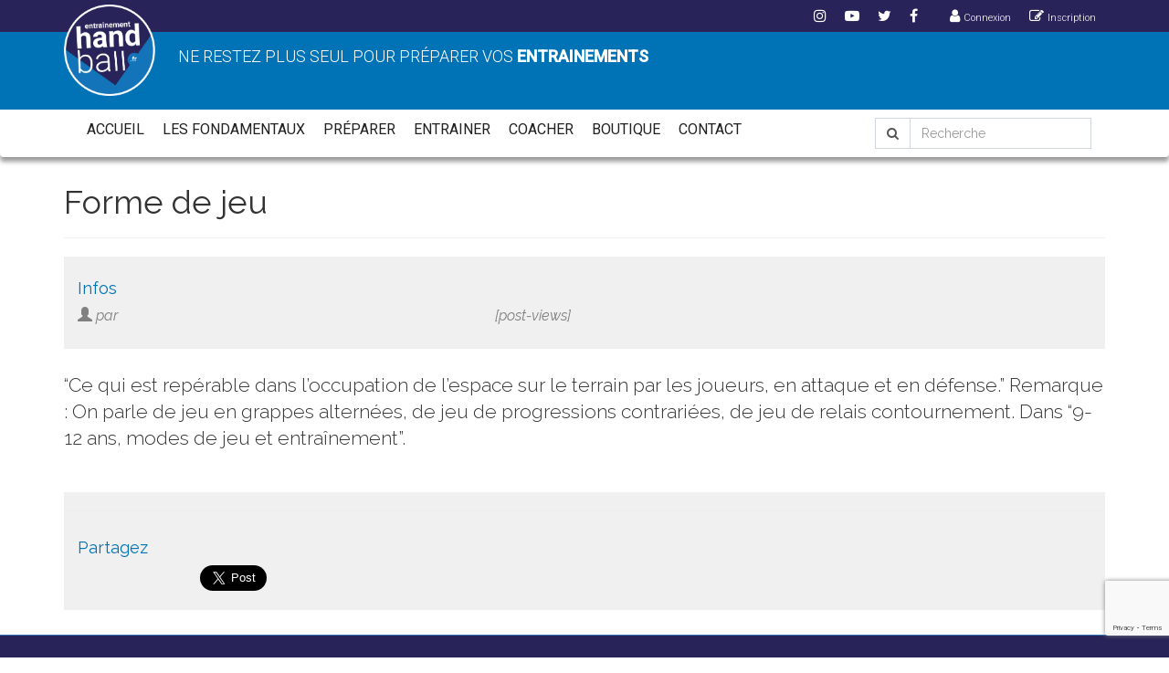

--- FILE ---
content_type: text/html; charset=UTF-8
request_url: https://www.entrainement-handball.fr/lexique/forme-de-jeu/
body_size: 16185
content:
    <!doctype html>

    <!--[if IEMobile 7 ]> <html lang="fr-FR"class="no-js iem7"> <![endif]-->
    <!--[if lt IE 7 ]> <html lang="fr-FR" class="no-js ie6"> <![endif]-->
    <!--[if IE 7 ]>    <html lang="fr-FR" class="no-js ie7"> <![endif]-->
    <!--[if IE 8 ]>    <html lang="fr-FR" class="no-js ie8"> <![endif]-->
    <!--[if (gte IE 9)|(gt IEMobile 7)|!(IEMobile)|!(IE)]><!--><html lang="fr-FR" class="no-js"><!--<![endif]-->

    <head>
        <meta charset="utf-8">
        <meta http-equiv="X-UA-Compatible" content="IE=edge,chrome=1">
        <title>Forme de jeu - entrainement-handball.fr</title>
        <meta name="viewport" content="width=device-width, initial-scale=1.0">
        <link rel="pingback" href="https://www.entrainement-handball.fr/xmlrpc.php">
        <link rel="apple-touch-icon" sizes="57x57" href="https://www.entrainement-handball.fr/wp-content/themes/wordpress-bootstrap-master/img/favicons/apple-icon-57x57.png">
        <link rel="apple-touch-icon" sizes="60x60" href="https://www.entrainement-handball.fr/wp-content/themes/wordpress-bootstrap-master/img/favicons/apple-icon-60x60.png">
        <link rel="apple-touch-icon" sizes="72x72" href="https://www.entrainement-handball.fr/wp-content/themes/wordpress-bootstrap-master/img/favicons/apple-icon-72x72.png">
        <link rel="apple-touch-icon" sizes="76x76" href="https://www.entrainement-handball.fr/wp-content/themes/wordpress-bootstrap-master/img/favicons/apple-icon-76x76.png">
        <link rel="apple-touch-icon" sizes="114x114" href="https://www.entrainement-handball.fr/wp-content/themes/wordpress-bootstrap-master/img/favicons/apple-icon-114x114.png">
        <link rel="apple-touch-icon" sizes="120x120" href="https://www.entrainement-handball.fr/wp-content/themes/wordpress-bootstrap-master/img/favicons/apple-icon-120x120.png">
        <link rel="apple-touch-icon" sizes="144x144" href="https://www.entrainement-handball.fr/wp-content/themes/wordpress-bootstrap-master/img/favicons/apple-icon-144x144.png">
        <link rel="apple-touch-icon" sizes="152x152" href="https://www.entrainement-handball.fr/wp-content/themes/wordpress-bootstrap-master/img/favicons/apple-icon-152x152.png">
        <link rel="apple-touch-icon" sizes="180x180" href="https://www.entrainement-handball.fr/wp-content/themes/wordpress-bootstrap-master/img/favicons/apple-icon-180x180.png">
        <link rel="icon" type="image/png" sizes="192x192"  href="https://www.entrainement-handball.fr/wp-content/themes/wordpress-bootstrap-master/img/favicons/android-icon-192x192.png">
        <link rel="icon" type="image/png" sizes="32x32" href="https://www.entrainement-handball.fr/wp-content/themes/wordpress-bootstrap-master/img/favicons/favicon-32x32.png">
        <link rel="icon" type="image/png" sizes="96x96" href="https://www.entrainement-handball.fr/wp-content/themes/wordpress-bootstrap-master/img/favicons/favicon-96x96.png">
        <link rel="icon" type="image/png" sizes="16x16" href="https://www.entrainement-handball.fr/wp-content/themes/wordpress-bootstrap-master/img/favicons/favicon-16x16.png">
        <link rel="manifest" href="https://www.entrainement-handball.fr/wp-content/themes/wordpress-bootstrap-master/img/favicons/manifest.json">
        <meta name="msapplication-TileColor" content="#ffffff">
        <meta name="msapplication-TileImage" content="https://www.entrainement-handball.fr/wp-content/themes/wordpress-bootstrap-master/img/favicons/ms-icon-144x144.png">
        <meta name="theme-color" content="#ffffff">
        <!-- wordpress head functions -->
        
	<style>
		.wpcf7-submit{
			display:none;
		}
		.recaptcha-btn{
			display:block;
		}
		.grecaptcha-badge { margin: 10px 0; }
	</style>
	<script type="text/javascript">
		var contactform = [];
		var checkIfCalled = true;
		var renderGoogleInvisibleRecaptchaFront = function() {
			// prevent form submit from enter key
			jQuery("input[name=_wpcf7]").attr("class","formid");
				jQuery('.wpcf7-form').on('keyup keypress', "input", function(e) {
				  var keyCode = e.keyCode || e.which;
				  if (keyCode === 13) {
					e.preventDefault();
					return false;
				  }
				});

			jQuery('.wpcf7-submit').each(function(index){

				var checkexclude = 0;
				var form = jQuery(this).closest('.wpcf7-form');
				var value = jQuery(form).find(".formid").val();
				// check form exclude from invisible recaptcha
								if(checkexclude == 0){
					// Hide the form orig submit button
					form.find('.wpcf7-submit').hide();

					// Fetch class and value of orig submit button
					btnClasses = form.find('.wpcf7-submit').attr('class');
					btnValue = form.find('.wpcf7-submit').attr('value');

					// Add custom button and recaptcha holder

					form.find('.wpcf7-submit').after('<input type="button" id="wpcf-custom-btn-'+index+'" class="'+btnClasses+'  recaptcha-btn recaptcha-btn-type-css" value="'+btnValue+'" title="'+btnValue+'" >');
					form.append('<div class="recaptcha-holder" id="recaptcha-holder-'+index+'"></div>');
					// Recaptcha rendenr from here
					var holderId = grecaptcha.render('recaptcha-holder-'+index,{
								'sitekey':'6LfyJJIUAAAAACyajZxC9oP5l2g23966HuxacsKD',
								'size': 'invisible',
								'badge' : 'bottomleft', // possible values: bottomright, bottomleft, inline
								'callback' : function (recaptchaToken) {
									//console.log(recaptchaToken);
									var response=jQuery('#recaptcha-holder-'+index).find('.g-recaptcha-response').val();
									//console.log(response);
									//Remove old response and store new respone
									jQuery('#recaptcha-holder-'+index).parent().find(".respose_post").remove();
									jQuery('#recaptcha-holder-'+index).after('<input type="hidden" name="g-recaptcha-response"  value="'+response+'" class="respose_post">')
									grecaptcha.reset(holderId);

									if(typeof customCF7Validator !== 'undefined'){
										if(!customCF7Validator(form)){
											return;
										}
									}
									// Call default Validator function
									else if(contactFormDefaultValidator(form)){
										return;
									}
									else{
										// hide the custom button and show orig submit button again and submit the form
										jQuery('#wpcf-custom-btn-'+index).hide();
										form.find('input[type=submit]').show();
										form.find("input[type=submit]").click();
										form.find('input[type=submit]').hide();
										jQuery('#wpcf-custom-btn-'+index).attr('style','');
									}
								}
						},false);

					// action call when click on custom button
					jQuery('#wpcf-custom-btn-'+index).click(function(event){
						event.preventDefault();
						// Call custom validator function
						if(typeof customCF7Validator == 'function'){
							if(!customCF7Validator(form)){
								return false;
							}
						}
						// Call default Validator function
						else if(contactFormDefaultValidator(form)){
							return false;
						}
						else if(grecaptcha.getResponse(holderId) != ''){
							grecaptcha.reset(holderId);
						}
						else{
							// execute the recaptcha challenge
							grecaptcha.execute(holderId);
						}
					});
				}
			});
		}
	</script><script  src="https://www.google.com/recaptcha/api.js?onload=renderGoogleInvisibleRecaptchaFront&render=explicit" async defer></script><meta name='robots' content='index, follow, max-image-preview:large, max-snippet:-1, max-video-preview:-1' />
	<style>img:is([sizes="auto" i], [sizes^="auto," i]) { contain-intrinsic-size: 3000px 1500px }</style>
	
	<!-- This site is optimized with the Yoast SEO plugin v24.7 - https://yoast.com/wordpress/plugins/seo/ -->
	<link rel="canonical" href="https://www.entrainement-handball.fr/lexique/forme-de-jeu/" />
	<meta property="og:locale" content="fr_FR" />
	<meta property="og:type" content="article" />
	<meta property="og:title" content="Forme de jeu - entrainement-handball.fr" />
	<meta property="og:description" content="“Ce qui est repérable dans l’occupation de l’espace sur le terrain par les joueurs, en attaque et en défense.” Remarque : On parle... En savoir +" />
	<meta property="og:url" content="https://www.entrainement-handball.fr/lexique/forme-de-jeu/" />
	<meta property="og:site_name" content="entrainement-handball.fr" />
	<meta property="article:publisher" content="https://www.facebook.com/entrainement.handball.fr" />
	<meta name="twitter:card" content="summary_large_image" />
	<script type="application/ld+json" class="yoast-schema-graph">{"@context":"https://schema.org","@graph":[{"@type":"WebPage","@id":"https://www.entrainement-handball.fr/lexique/forme-de-jeu/","url":"https://www.entrainement-handball.fr/lexique/forme-de-jeu/","name":"Forme de jeu - entrainement-handball.fr","isPartOf":{"@id":"https://www.entrainement-handball.fr/#website"},"datePublished":"2016-12-06T17:01:43+00:00","breadcrumb":{"@id":"https://www.entrainement-handball.fr/lexique/forme-de-jeu/#breadcrumb"},"inLanguage":"fr-FR","potentialAction":[{"@type":"ReadAction","target":["https://www.entrainement-handball.fr/lexique/forme-de-jeu/"]}]},{"@type":"BreadcrumbList","@id":"https://www.entrainement-handball.fr/lexique/forme-de-jeu/#breadcrumb","itemListElement":[{"@type":"ListItem","position":1,"name":"Accueil","item":"https://www.entrainement-handball.fr/"},{"@type":"ListItem","position":2,"name":"Lexiques","item":"https://www.entrainement-handball.fr/lexique/"},{"@type":"ListItem","position":3,"name":"Forme de jeu"}]},{"@type":"WebSite","@id":"https://www.entrainement-handball.fr/#website","url":"https://www.entrainement-handball.fr/","name":"entrainement-handball.fr","description":"Ne restez plus seuls pour préparer vos entrainements de handball","publisher":{"@id":"https://www.entrainement-handball.fr/#organization"},"potentialAction":[{"@type":"SearchAction","target":{"@type":"EntryPoint","urlTemplate":"https://www.entrainement-handball.fr/?s={search_term_string}"},"query-input":{"@type":"PropertyValueSpecification","valueRequired":true,"valueName":"search_term_string"}}],"inLanguage":"fr-FR"},{"@type":"Organization","@id":"https://www.entrainement-handball.fr/#organization","name":"Entrainement-handball.fr","url":"https://www.entrainement-handball.fr/","logo":{"@type":"ImageObject","inLanguage":"fr-FR","@id":"https://www.entrainement-handball.fr/#/schema/logo/image/","url":"https://www.entrainement-handball.fr/wp-content/uploads/2019/04/cropped-logo-150-new.png","contentUrl":"https://www.entrainement-handball.fr/wp-content/uploads/2019/04/cropped-logo-150-new.png","width":512,"height":512,"caption":"Entrainement-handball.fr"},"image":{"@id":"https://www.entrainement-handball.fr/#/schema/logo/image/"},"sameAs":["https://www.facebook.com/entrainement.handball.fr"]}]}</script>
	<!-- / Yoast SEO plugin. -->


<link rel='dns-prefetch' href='//www.googletagmanager.com' />
<link rel='dns-prefetch' href='//cdn.jsdelivr.net' />
<link rel='dns-prefetch' href='//ajax.googleapis.com' />
<link rel='dns-prefetch' href='//unpkg.com' />
<link rel='dns-prefetch' href='//cdnjs.cloudflare.com' />
<script type="text/javascript">
/* <![CDATA[ */
window._wpemojiSettings = {"baseUrl":"https:\/\/s.w.org\/images\/core\/emoji\/15.0.3\/72x72\/","ext":".png","svgUrl":"https:\/\/s.w.org\/images\/core\/emoji\/15.0.3\/svg\/","svgExt":".svg","source":{"concatemoji":"https:\/\/www.entrainement-handball.fr\/wp-includes\/js\/wp-emoji-release.min.js?ver=fb7b789b77c4ba247e5469b1951c8493"}};
/*! This file is auto-generated */
!function(i,n){var o,s,e;function c(e){try{var t={supportTests:e,timestamp:(new Date).valueOf()};sessionStorage.setItem(o,JSON.stringify(t))}catch(e){}}function p(e,t,n){e.clearRect(0,0,e.canvas.width,e.canvas.height),e.fillText(t,0,0);var t=new Uint32Array(e.getImageData(0,0,e.canvas.width,e.canvas.height).data),r=(e.clearRect(0,0,e.canvas.width,e.canvas.height),e.fillText(n,0,0),new Uint32Array(e.getImageData(0,0,e.canvas.width,e.canvas.height).data));return t.every(function(e,t){return e===r[t]})}function u(e,t,n){switch(t){case"flag":return n(e,"\ud83c\udff3\ufe0f\u200d\u26a7\ufe0f","\ud83c\udff3\ufe0f\u200b\u26a7\ufe0f")?!1:!n(e,"\ud83c\uddfa\ud83c\uddf3","\ud83c\uddfa\u200b\ud83c\uddf3")&&!n(e,"\ud83c\udff4\udb40\udc67\udb40\udc62\udb40\udc65\udb40\udc6e\udb40\udc67\udb40\udc7f","\ud83c\udff4\u200b\udb40\udc67\u200b\udb40\udc62\u200b\udb40\udc65\u200b\udb40\udc6e\u200b\udb40\udc67\u200b\udb40\udc7f");case"emoji":return!n(e,"\ud83d\udc26\u200d\u2b1b","\ud83d\udc26\u200b\u2b1b")}return!1}function f(e,t,n){var r="undefined"!=typeof WorkerGlobalScope&&self instanceof WorkerGlobalScope?new OffscreenCanvas(300,150):i.createElement("canvas"),a=r.getContext("2d",{willReadFrequently:!0}),o=(a.textBaseline="top",a.font="600 32px Arial",{});return e.forEach(function(e){o[e]=t(a,e,n)}),o}function t(e){var t=i.createElement("script");t.src=e,t.defer=!0,i.head.appendChild(t)}"undefined"!=typeof Promise&&(o="wpEmojiSettingsSupports",s=["flag","emoji"],n.supports={everything:!0,everythingExceptFlag:!0},e=new Promise(function(e){i.addEventListener("DOMContentLoaded",e,{once:!0})}),new Promise(function(t){var n=function(){try{var e=JSON.parse(sessionStorage.getItem(o));if("object"==typeof e&&"number"==typeof e.timestamp&&(new Date).valueOf()<e.timestamp+604800&&"object"==typeof e.supportTests)return e.supportTests}catch(e){}return null}();if(!n){if("undefined"!=typeof Worker&&"undefined"!=typeof OffscreenCanvas&&"undefined"!=typeof URL&&URL.createObjectURL&&"undefined"!=typeof Blob)try{var e="postMessage("+f.toString()+"("+[JSON.stringify(s),u.toString(),p.toString()].join(",")+"));",r=new Blob([e],{type:"text/javascript"}),a=new Worker(URL.createObjectURL(r),{name:"wpTestEmojiSupports"});return void(a.onmessage=function(e){c(n=e.data),a.terminate(),t(n)})}catch(e){}c(n=f(s,u,p))}t(n)}).then(function(e){for(var t in e)n.supports[t]=e[t],n.supports.everything=n.supports.everything&&n.supports[t],"flag"!==t&&(n.supports.everythingExceptFlag=n.supports.everythingExceptFlag&&n.supports[t]);n.supports.everythingExceptFlag=n.supports.everythingExceptFlag&&!n.supports.flag,n.DOMReady=!1,n.readyCallback=function(){n.DOMReady=!0}}).then(function(){return e}).then(function(){var e;n.supports.everything||(n.readyCallback(),(e=n.source||{}).concatemoji?t(e.concatemoji):e.wpemoji&&e.twemoji&&(t(e.twemoji),t(e.wpemoji)))}))}((window,document),window._wpemojiSettings);
/* ]]> */
</script>
<link rel='stylesheet' id='wpfp-css' href='https://www.entrainement-handball.fr/wp-content/plugins/wp-favorite-posts/wpfp.css' type='text/css' />
<link rel='stylesheet' id='wc-blocks-integration-css' href='https://www.entrainement-handball.fr/wp-content/plugins/woocommerce-subscriptions/vendor/woocommerce/subscriptions-core/build/index.css?ver=8.1.0' type='text/css' media='all' />
<style id='wp-emoji-styles-inline-css' type='text/css'>

	img.wp-smiley, img.emoji {
		display: inline !important;
		border: none !important;
		box-shadow: none !important;
		height: 1em !important;
		width: 1em !important;
		margin: 0 0.07em !important;
		vertical-align: -0.1em !important;
		background: none !important;
		padding: 0 !important;
	}
</style>
<link rel='stylesheet' id='wp-block-library-css' href='https://www.entrainement-handball.fr/wp-includes/css/dist/block-library/style.min.css?ver=fb7b789b77c4ba247e5469b1951c8493' type='text/css' media='all' />
<style id='classic-theme-styles-inline-css' type='text/css'>
/*! This file is auto-generated */
.wp-block-button__link{color:#fff;background-color:#32373c;border-radius:9999px;box-shadow:none;text-decoration:none;padding:calc(.667em + 2px) calc(1.333em + 2px);font-size:1.125em}.wp-block-file__button{background:#32373c;color:#fff;text-decoration:none}
</style>
<style id='global-styles-inline-css' type='text/css'>
:root{--wp--preset--aspect-ratio--square: 1;--wp--preset--aspect-ratio--4-3: 4/3;--wp--preset--aspect-ratio--3-4: 3/4;--wp--preset--aspect-ratio--3-2: 3/2;--wp--preset--aspect-ratio--2-3: 2/3;--wp--preset--aspect-ratio--16-9: 16/9;--wp--preset--aspect-ratio--9-16: 9/16;--wp--preset--color--black: #000000;--wp--preset--color--cyan-bluish-gray: #abb8c3;--wp--preset--color--white: #ffffff;--wp--preset--color--pale-pink: #f78da7;--wp--preset--color--vivid-red: #cf2e2e;--wp--preset--color--luminous-vivid-orange: #ff6900;--wp--preset--color--luminous-vivid-amber: #fcb900;--wp--preset--color--light-green-cyan: #7bdcb5;--wp--preset--color--vivid-green-cyan: #00d084;--wp--preset--color--pale-cyan-blue: #8ed1fc;--wp--preset--color--vivid-cyan-blue: #0693e3;--wp--preset--color--vivid-purple: #9b51e0;--wp--preset--gradient--vivid-cyan-blue-to-vivid-purple: linear-gradient(135deg,rgba(6,147,227,1) 0%,rgb(155,81,224) 100%);--wp--preset--gradient--light-green-cyan-to-vivid-green-cyan: linear-gradient(135deg,rgb(122,220,180) 0%,rgb(0,208,130) 100%);--wp--preset--gradient--luminous-vivid-amber-to-luminous-vivid-orange: linear-gradient(135deg,rgba(252,185,0,1) 0%,rgba(255,105,0,1) 100%);--wp--preset--gradient--luminous-vivid-orange-to-vivid-red: linear-gradient(135deg,rgba(255,105,0,1) 0%,rgb(207,46,46) 100%);--wp--preset--gradient--very-light-gray-to-cyan-bluish-gray: linear-gradient(135deg,rgb(238,238,238) 0%,rgb(169,184,195) 100%);--wp--preset--gradient--cool-to-warm-spectrum: linear-gradient(135deg,rgb(74,234,220) 0%,rgb(151,120,209) 20%,rgb(207,42,186) 40%,rgb(238,44,130) 60%,rgb(251,105,98) 80%,rgb(254,248,76) 100%);--wp--preset--gradient--blush-light-purple: linear-gradient(135deg,rgb(255,206,236) 0%,rgb(152,150,240) 100%);--wp--preset--gradient--blush-bordeaux: linear-gradient(135deg,rgb(254,205,165) 0%,rgb(254,45,45) 50%,rgb(107,0,62) 100%);--wp--preset--gradient--luminous-dusk: linear-gradient(135deg,rgb(255,203,112) 0%,rgb(199,81,192) 50%,rgb(65,88,208) 100%);--wp--preset--gradient--pale-ocean: linear-gradient(135deg,rgb(255,245,203) 0%,rgb(182,227,212) 50%,rgb(51,167,181) 100%);--wp--preset--gradient--electric-grass: linear-gradient(135deg,rgb(202,248,128) 0%,rgb(113,206,126) 100%);--wp--preset--gradient--midnight: linear-gradient(135deg,rgb(2,3,129) 0%,rgb(40,116,252) 100%);--wp--preset--font-size--small: 13px;--wp--preset--font-size--medium: 20px;--wp--preset--font-size--large: 36px;--wp--preset--font-size--x-large: 42px;--wp--preset--spacing--20: 0.44rem;--wp--preset--spacing--30: 0.67rem;--wp--preset--spacing--40: 1rem;--wp--preset--spacing--50: 1.5rem;--wp--preset--spacing--60: 2.25rem;--wp--preset--spacing--70: 3.38rem;--wp--preset--spacing--80: 5.06rem;--wp--preset--shadow--natural: 6px 6px 9px rgba(0, 0, 0, 0.2);--wp--preset--shadow--deep: 12px 12px 50px rgba(0, 0, 0, 0.4);--wp--preset--shadow--sharp: 6px 6px 0px rgba(0, 0, 0, 0.2);--wp--preset--shadow--outlined: 6px 6px 0px -3px rgba(255, 255, 255, 1), 6px 6px rgba(0, 0, 0, 1);--wp--preset--shadow--crisp: 6px 6px 0px rgba(0, 0, 0, 1);}:where(.is-layout-flex){gap: 0.5em;}:where(.is-layout-grid){gap: 0.5em;}body .is-layout-flex{display: flex;}.is-layout-flex{flex-wrap: wrap;align-items: center;}.is-layout-flex > :is(*, div){margin: 0;}body .is-layout-grid{display: grid;}.is-layout-grid > :is(*, div){margin: 0;}:where(.wp-block-columns.is-layout-flex){gap: 2em;}:where(.wp-block-columns.is-layout-grid){gap: 2em;}:where(.wp-block-post-template.is-layout-flex){gap: 1.25em;}:where(.wp-block-post-template.is-layout-grid){gap: 1.25em;}.has-black-color{color: var(--wp--preset--color--black) !important;}.has-cyan-bluish-gray-color{color: var(--wp--preset--color--cyan-bluish-gray) !important;}.has-white-color{color: var(--wp--preset--color--white) !important;}.has-pale-pink-color{color: var(--wp--preset--color--pale-pink) !important;}.has-vivid-red-color{color: var(--wp--preset--color--vivid-red) !important;}.has-luminous-vivid-orange-color{color: var(--wp--preset--color--luminous-vivid-orange) !important;}.has-luminous-vivid-amber-color{color: var(--wp--preset--color--luminous-vivid-amber) !important;}.has-light-green-cyan-color{color: var(--wp--preset--color--light-green-cyan) !important;}.has-vivid-green-cyan-color{color: var(--wp--preset--color--vivid-green-cyan) !important;}.has-pale-cyan-blue-color{color: var(--wp--preset--color--pale-cyan-blue) !important;}.has-vivid-cyan-blue-color{color: var(--wp--preset--color--vivid-cyan-blue) !important;}.has-vivid-purple-color{color: var(--wp--preset--color--vivid-purple) !important;}.has-black-background-color{background-color: var(--wp--preset--color--black) !important;}.has-cyan-bluish-gray-background-color{background-color: var(--wp--preset--color--cyan-bluish-gray) !important;}.has-white-background-color{background-color: var(--wp--preset--color--white) !important;}.has-pale-pink-background-color{background-color: var(--wp--preset--color--pale-pink) !important;}.has-vivid-red-background-color{background-color: var(--wp--preset--color--vivid-red) !important;}.has-luminous-vivid-orange-background-color{background-color: var(--wp--preset--color--luminous-vivid-orange) !important;}.has-luminous-vivid-amber-background-color{background-color: var(--wp--preset--color--luminous-vivid-amber) !important;}.has-light-green-cyan-background-color{background-color: var(--wp--preset--color--light-green-cyan) !important;}.has-vivid-green-cyan-background-color{background-color: var(--wp--preset--color--vivid-green-cyan) !important;}.has-pale-cyan-blue-background-color{background-color: var(--wp--preset--color--pale-cyan-blue) !important;}.has-vivid-cyan-blue-background-color{background-color: var(--wp--preset--color--vivid-cyan-blue) !important;}.has-vivid-purple-background-color{background-color: var(--wp--preset--color--vivid-purple) !important;}.has-black-border-color{border-color: var(--wp--preset--color--black) !important;}.has-cyan-bluish-gray-border-color{border-color: var(--wp--preset--color--cyan-bluish-gray) !important;}.has-white-border-color{border-color: var(--wp--preset--color--white) !important;}.has-pale-pink-border-color{border-color: var(--wp--preset--color--pale-pink) !important;}.has-vivid-red-border-color{border-color: var(--wp--preset--color--vivid-red) !important;}.has-luminous-vivid-orange-border-color{border-color: var(--wp--preset--color--luminous-vivid-orange) !important;}.has-luminous-vivid-amber-border-color{border-color: var(--wp--preset--color--luminous-vivid-amber) !important;}.has-light-green-cyan-border-color{border-color: var(--wp--preset--color--light-green-cyan) !important;}.has-vivid-green-cyan-border-color{border-color: var(--wp--preset--color--vivid-green-cyan) !important;}.has-pale-cyan-blue-border-color{border-color: var(--wp--preset--color--pale-cyan-blue) !important;}.has-vivid-cyan-blue-border-color{border-color: var(--wp--preset--color--vivid-cyan-blue) !important;}.has-vivid-purple-border-color{border-color: var(--wp--preset--color--vivid-purple) !important;}.has-vivid-cyan-blue-to-vivid-purple-gradient-background{background: var(--wp--preset--gradient--vivid-cyan-blue-to-vivid-purple) !important;}.has-light-green-cyan-to-vivid-green-cyan-gradient-background{background: var(--wp--preset--gradient--light-green-cyan-to-vivid-green-cyan) !important;}.has-luminous-vivid-amber-to-luminous-vivid-orange-gradient-background{background: var(--wp--preset--gradient--luminous-vivid-amber-to-luminous-vivid-orange) !important;}.has-luminous-vivid-orange-to-vivid-red-gradient-background{background: var(--wp--preset--gradient--luminous-vivid-orange-to-vivid-red) !important;}.has-very-light-gray-to-cyan-bluish-gray-gradient-background{background: var(--wp--preset--gradient--very-light-gray-to-cyan-bluish-gray) !important;}.has-cool-to-warm-spectrum-gradient-background{background: var(--wp--preset--gradient--cool-to-warm-spectrum) !important;}.has-blush-light-purple-gradient-background{background: var(--wp--preset--gradient--blush-light-purple) !important;}.has-blush-bordeaux-gradient-background{background: var(--wp--preset--gradient--blush-bordeaux) !important;}.has-luminous-dusk-gradient-background{background: var(--wp--preset--gradient--luminous-dusk) !important;}.has-pale-ocean-gradient-background{background: var(--wp--preset--gradient--pale-ocean) !important;}.has-electric-grass-gradient-background{background: var(--wp--preset--gradient--electric-grass) !important;}.has-midnight-gradient-background{background: var(--wp--preset--gradient--midnight) !important;}.has-small-font-size{font-size: var(--wp--preset--font-size--small) !important;}.has-medium-font-size{font-size: var(--wp--preset--font-size--medium) !important;}.has-large-font-size{font-size: var(--wp--preset--font-size--large) !important;}.has-x-large-font-size{font-size: var(--wp--preset--font-size--x-large) !important;}
:where(.wp-block-post-template.is-layout-flex){gap: 1.25em;}:where(.wp-block-post-template.is-layout-grid){gap: 1.25em;}
:where(.wp-block-columns.is-layout-flex){gap: 2em;}:where(.wp-block-columns.is-layout-grid){gap: 2em;}
:root :where(.wp-block-pullquote){font-size: 1.5em;line-height: 1.6;}
</style>
<link rel='stylesheet' id='contact-form-7-css' href='https://www.entrainement-handball.fr/wp-content/plugins/contact-form-7/includes/css/styles.css?ver=6.0.5' type='text/css' media='all' />
<link rel='stylesheet' id='gbex-ses-css-css' href='https://www.entrainement-handball.fr/wp-content/plugins/gbex-session-builder/assets/css/gbex-ses.css?ver=fb7b789b77c4ba247e5469b1951c8493' type='text/css' media='all' />
<link rel='stylesheet' id='woocommerce-layout-css' href='https://www.entrainement-handball.fr/wp-content/plugins/woocommerce/assets/css/woocommerce-layout.css?ver=10.3.7' type='text/css' media='all' />
<link rel='stylesheet' id='woocommerce-smallscreen-css' href='https://www.entrainement-handball.fr/wp-content/plugins/woocommerce/assets/css/woocommerce-smallscreen.css?ver=10.3.7' type='text/css' media='only screen and (max-width: 768px)' />
<link rel='stylesheet' id='woocommerce-general-css' href='https://www.entrainement-handball.fr/wp-content/plugins/woocommerce/assets/css/woocommerce.css?ver=10.3.7' type='text/css' media='all' />
<style id='woocommerce-inline-inline-css' type='text/css'>
.woocommerce form .form-row .required { visibility: visible; }
</style>
<link rel='stylesheet' id='ppress-frontend-css' href='https://www.entrainement-handball.fr/wp-content/plugins/wp-user-avatar/assets/css/frontend.min.css?ver=4.15.6' type='text/css' media='all' />
<link rel='stylesheet' id='ppress-flatpickr-css' href='https://www.entrainement-handball.fr/wp-content/plugins/wp-user-avatar/assets/flatpickr/flatpickr.min.css?ver=4.15.6' type='text/css' media='all' />
<link rel='stylesheet' id='ppress-select2-css' href='https://www.entrainement-handball.fr/wp-content/plugins/wp-user-avatar/assets/select2/select2.min.css?ver=fb7b789b77c4ba247e5469b1951c8493' type='text/css' media='all' />
<link rel='stylesheet' id='wp-mcm-styles-css' href='https://www.entrainement-handball.fr/wp-content/plugins/wp-media-category-management/css/wp-mcm-styles.css?ver=2.4.1.1' type='text/css' media='all' />
<link rel='stylesheet' id='brands-styles-css' href='https://www.entrainement-handball.fr/wp-content/plugins/woocommerce/assets/css/brands.css?ver=10.3.7' type='text/css' media='all' />
<link rel='stylesheet' id='woosb-frontend-css' href='https://www.entrainement-handball.fr/wp-content/plugins/woo-product-bundle-premium/assets/css/frontend.css?ver=6.3.0' type='text/css' media='all' />
<link rel='stylesheet' id='wc-memberships-frontend-css' href='https://www.entrainement-handball.fr/wp-content/plugins/woocommerce-memberships/assets/css/frontend/wc-memberships-frontend.min.css?ver=1.22.4' type='text/css' media='all' />
<link rel='stylesheet' id='wpbs-css' href='https://www.entrainement-handball.fr/wp-content/themes/wordpress-bootstrap-master/library/dist/css/styles.f6413c85.min.css?ver=1.0' type='text/css' media='all' />
<link rel='stylesheet' id='bootstrap-css' href='https://www.entrainement-handball.fr/wp-content/themes/wordpress-bootstrap-master/css/bootstrap.min.css?ver=fb7b789b77c4ba247e5469b1951c8493' type='text/css' media='all' />
<link rel='stylesheet' id='font-awesome-css' href='https://www.entrainement-handball.fr/wp-content/plugins/types/vendor/toolset/toolset-common/res/lib/font-awesome/css/font-awesome.min.css?ver=4.7.0' type='text/css' media='screen' />
<style id='font-awesome-inline-css' type='text/css'>
[data-font="FontAwesome"]:before {font-family: 'FontAwesome' !important;content: attr(data-icon) !important;speak: none !important;font-weight: normal !important;font-variant: normal !important;text-transform: none !important;line-height: 1 !important;font-style: normal !important;-webkit-font-smoothing: antialiased !important;-moz-osx-font-smoothing: grayscale !important;}
</style>
<link rel='stylesheet' id='ionicons-css' href='https://cdnjs.cloudflare.com/ajax/libs/ionicons/2.0.1/css/ionicons.min.css?ver=fb7b789b77c4ba247e5469b1951c8493' type='text/css' media='all' />
<link rel='stylesheet' id='AdminLTE-css' href='https://www.entrainement-handball.fr/wp-content/themes/wordpress-bootstrap-master/css/AdminLTE.min.css?ver=fb7b789b77c4ba247e5469b1951c8493' type='text/css' media='all' />
<link rel='stylesheet' id='skins-css' href='https://www.entrainement-handball.fr/wp-content/themes/wordpress-bootstrap-master/css/skins/_all-skins.min.css?ver=fb7b789b77c4ba247e5469b1951c8493' type='text/css' media='all' />
<link rel='stylesheet' id='2016-css' href='https://www.entrainement-handball.fr/wp-content/themes/wordpress-bootstrap-master/css/2016.css?ver=fb7b789b77c4ba247e5469b1951c8493' type='text/css' media='all' />
<link rel='stylesheet' id='lightbox-css' href='https://www.entrainement-handball.fr/wp-content/themes/wordpress-bootstrap-master/css/lightbox.min.css?ver=fb7b789b77c4ba247e5469b1951c8493' type='text/css' media='all' />
<link rel='stylesheet' id='2023-css' href='https://www.entrainement-handball.fr/wp-content/themes/wordpress-bootstrap-master/assets/css/2023.css?ver=fb7b789b77c4ba247e5469b1951c8493' type='text/css' media='all' />
<link rel='stylesheet' id='wpbs-style-css' href='https://www.entrainement-handball.fr/wp-content/themes/wordpress-bootstrap-master/style.css?ver=1.0' type='text/css' media='all' />
<script type="text/javascript" id="woocommerce-google-analytics-integration-gtag-js-after">
/* <![CDATA[ */
/* Google Analytics for WooCommerce (gtag.js) */
					window.dataLayer = window.dataLayer || [];
					function gtag(){dataLayer.push(arguments);}
					// Set up default consent state.
					for ( const mode of [{"analytics_storage":"denied","ad_storage":"denied","ad_user_data":"denied","ad_personalization":"denied","region":["AT","BE","BG","HR","CY","CZ","DK","EE","FI","FR","DE","GR","HU","IS","IE","IT","LV","LI","LT","LU","MT","NL","NO","PL","PT","RO","SK","SI","ES","SE","GB","CH"]}] || [] ) {
						gtag( "consent", "default", { "wait_for_update": 500, ...mode } );
					}
					gtag("js", new Date());
					gtag("set", "developer_id.dOGY3NW", true);
					gtag("config", "UA-74516329-1", {"track_404":true,"allow_google_signals":false,"logged_in":false,"linker":{"domains":[],"allow_incoming":false},"custom_map":{"dimension1":"logged_in"}});
/* ]]> */
</script>
<script type="text/javascript" src="https://www.entrainement-handball.fr/wp-includes/js/jquery/jquery.min.js?ver=3.7.1" id="jquery-core-js"></script>
<script type="text/javascript" src="https://www.entrainement-handball.fr/wp-includes/js/jquery/jquery-migrate.min.js?ver=3.4.1" id="jquery-migrate-js"></script>
<script type="text/javascript" src="https://www.entrainement-handball.fr/wp-content/plugins/cf7-invisible-recaptcha/js/cf7_invisible_recaptcha.js?ver=1.2.3" id="cf7_invisible_recaptcha_functions-js"></script>
<script type="text/javascript" src="https://www.entrainement-handball.fr/wp-content/plugins/woocommerce/assets/js/jquery-blockui/jquery.blockUI.min.js?ver=2.7.0-wc.10.3.7" id="wc-jquery-blockui-js" defer="defer" data-wp-strategy="defer"></script>
<script type="text/javascript" id="wc-add-to-cart-js-extra">
/* <![CDATA[ */
var wc_add_to_cart_params = {"ajax_url":"\/wp-admin\/admin-ajax.php","wc_ajax_url":"\/?wc-ajax=%%endpoint%%","i18n_view_cart":"Voir le panier","cart_url":"https:\/\/www.entrainement-handball.fr\/panier\/","is_cart":"","cart_redirect_after_add":"no"};
/* ]]> */
</script>
<script type="text/javascript" src="https://www.entrainement-handball.fr/wp-content/plugins/woocommerce/assets/js/frontend/add-to-cart.min.js?ver=10.3.7" id="wc-add-to-cart-js" defer="defer" data-wp-strategy="defer"></script>
<script type="text/javascript" src="https://www.entrainement-handball.fr/wp-content/plugins/woocommerce/assets/js/js-cookie/js.cookie.min.js?ver=2.1.4-wc.10.3.7" id="wc-js-cookie-js" defer="defer" data-wp-strategy="defer"></script>
<script type="text/javascript" id="woocommerce-js-extra">
/* <![CDATA[ */
var woocommerce_params = {"ajax_url":"\/wp-admin\/admin-ajax.php","wc_ajax_url":"\/?wc-ajax=%%endpoint%%","i18n_password_show":"Afficher le mot de passe","i18n_password_hide":"Masquer le mot de passe"};
/* ]]> */
</script>
<script type="text/javascript" src="https://www.entrainement-handball.fr/wp-content/plugins/woocommerce/assets/js/frontend/woocommerce.min.js?ver=10.3.7" id="woocommerce-js" defer="defer" data-wp-strategy="defer"></script>
<script type="text/javascript" src="https://www.entrainement-handball.fr/wp-content/plugins/wp-user-avatar/assets/flatpickr/flatpickr.min.js?ver=4.15.6" id="ppress-flatpickr-js"></script>
<script type="text/javascript" src="https://www.entrainement-handball.fr/wp-content/plugins/wp-user-avatar/assets/select2/select2.min.js?ver=4.15.6" id="ppress-select2-js"></script>
<script type="text/javascript" id="wc-cart-fragments-js-extra">
/* <![CDATA[ */
var wc_cart_fragments_params = {"ajax_url":"\/wp-admin\/admin-ajax.php","wc_ajax_url":"\/?wc-ajax=%%endpoint%%","cart_hash_key":"wc_cart_hash_3bbd56e0b8acea258e49681c2f4ce6f9","fragment_name":"wc_fragments_3bbd56e0b8acea258e49681c2f4ce6f9","request_timeout":"5000"};
/* ]]> */
</script>
<script type="text/javascript" src="https://www.entrainement-handball.fr/wp-content/plugins/woocommerce/assets/js/frontend/cart-fragments.min.js?ver=10.3.7" id="wc-cart-fragments-js" defer="defer" data-wp-strategy="defer"></script>
<script type="text/javascript" src="https://www.entrainement-handball.fr/wp-content/plugins/wp-favorite-posts/script.js?ver=1.6.8" id="wp-favorite-posts-js"></script>
<link rel="https://api.w.org/" href="https://www.entrainement-handball.fr/wp-json/" /><link rel='shortlink' href='https://www.entrainement-handball.fr/?p=4989' />
<link rel="alternate" title="oEmbed (JSON)" type="application/json+oembed" href="https://www.entrainement-handball.fr/wp-json/oembed/1.0/embed?url=https%3A%2F%2Fwww.entrainement-handball.fr%2Flexique%2Fforme-de-jeu%2F" />
<link rel="alternate" title="oEmbed (XML)" type="text/xml+oembed" href="https://www.entrainement-handball.fr/wp-json/oembed/1.0/embed?url=https%3A%2F%2Fwww.entrainement-handball.fr%2Flexique%2Fforme-de-jeu%2F&#038;format=xml" />
<script type="text/javascript">
	window._se_plugin_version = '8.1.9';
</script>
	<noscript><style>.woocommerce-product-gallery{ opacity: 1 !important; }</style></noscript>
	<script type="text/javascript" src="https://cdn.brevo.com/js/sdk-loader.js" async></script><script type="text/javascript">
            window.Brevo = window.Brevo || [];
            window.Brevo.push(["init", {
                client_key: "deeowkydg2vvdhdi317x7",
                email_id: "",
                push: {
                    customDomain: "https://www.entrainement-handball.fr\/wp-content\/plugins\/woocommerce-sendinblue-newsletter-subscription\/"
                }
            }]);
        </script><link rel="icon" href="https://www.entrainement-handball.fr/wp-content/uploads/2019/04/cropped-logo-150-new-32x32.png" sizes="32x32" />
<link rel="icon" href="https://www.entrainement-handball.fr/wp-content/uploads/2019/04/cropped-logo-150-new-192x192.png" sizes="192x192" />
<link rel="apple-touch-icon" href="https://www.entrainement-handball.fr/wp-content/uploads/2019/04/cropped-logo-150-new-180x180.png" />
<meta name="msapplication-TileImage" content="https://www.entrainement-handball.fr/wp-content/uploads/2019/04/cropped-logo-150-new-270x270.png" />
        <!-- end of wordpress head -->
        <!-- IE8 fallback moved below head to work properly. Added respond as well. Tested to work. -->
        <!-- media-queries.js (fallback) -->
        <!--[if lt IE 9]>
        <script src="http://css3-mediaqueries-js.googlecode.com/svn/trunk/css3-mediaqueries.js"></script>
        <![endif]-->

        <!-- html5.js -->
        <!--[if lt IE 9]>
        <script src="http://html5shim.googlecode.com/svn/trunk/html5.js"></script>
        <![endif]-->

        <!-- respond.js -->
        <!--[if lt IE 9]>
        <script type='text/javascript' src="http://cdnjs.cloudflare.com/ajax/libs/respond.js/1.4.2/respond.js"></script>
        <![endif]-->

        <link href="https://fonts.googleapis.com/css?family=Roboto:300,400,500" rel="stylesheet">
        <link href='https://fonts.googleapis.com/css?family=Raleway:400,300,100,700,400italic,700italic' rel='stylesheet' type='text/css'>

        <meta name="google-site-verification" content="1RMfSriL-XMg02QGpQCH644ZwgWQyklEWQislAtNPNI" />
        <script src='https://www.google.com/recaptcha/api.js'></script>


        <!-- Google Tag Manager -->
        <script>(function(w,d,s,l,i){w[l]=w[l]||[];w[l].push({'gtm.start':
                    new Date().getTime(),event:'gtm.js'});var f=d.getElementsByTagName(s)[0],
                j=d.createElement(s),dl=l!='dataLayer'?'&l='+l:'';j.async=true;j.src=
                'https://www.googletagmanager.com/gtm.js?id='+i+dl;f.parentNode.insertBefore(j,f);
            })(window,document,'script','dataLayer','GTM-M7R2GXD');</script>
        <!-- End Google Tag Manager -->


        <script id="Cookiebot" src="https://consent.cookiebot.com/uc.js" data-cbid="2742c5a1-7d05-4b68-92ed-068cadbc59bf" type="text/javascript" async></script>


        <script async src="//pagead2.googlesyndication.com/pagead/js/adsbygoogle.js"></script>

    </head>

<body class="lexique-template-default single single-lexique postid-4989 theme-wordpress-bootstrap-master woocommerce-no-js">

<!-- Google Tag Manager (noscript) -->
<noscript><iframe src="https://www.googletagmanager.com/ns.html?id=GTM-M7R2GXD"
                  height="0" width="0" style="display:none;visibility:hidden"></iframe></noscript>
<!-- End Google Tag Manager (noscript) -->


<div class="fix_barre">
    <div class="container-fluid userbar">
        <div class="container">
            <div class="row">
                <div class="col-xs-12 text-right">
                    <ul class="list-inline">
                        
                                                    <li>
                                <a href="https://www.entrainement-handball.fr/inscription-utilisateur/" class=""  title="S'inscrire">
                                    <i class="fa fa-pencil-square-o" aria-hidden="true"></i> <span class="hidden-xs">Inscription</span>
                                </a>
                            </li>
                            <li>
                                <a href="https://www.entrainement-handball.fr/connexion/" class="border" title="Se connecter" >
                                    <i class="fa fa-user" aria-hidden="true"></i> <span class="hidden-xs">Connexion</span>
                                </a>
                            </li>
                                                <li class="visible-xs visible-sm d-none">
                            <a href="/?s=" target="" class="facebook">
                                <i class="fa fa-search white" aria-hidden="true"></i>
                            </a>
                        </li>
                        <li>
                            <a href="https://www.facebook.com/entrainement.handball.fr/?fref=ts" target="_blank" class="facebook">
                                <i class="fa fa-facebook white" aria-hidden="true"></i>
                            </a>
                        </li>
                        <li>
                            <a href="https://twitter.com/HandballEnt" target="_blank" class="twitter">
                                <i class="fa fa-twitter white" aria-hidden="true"></i>
                            </a>
                        </li>
                        <li>
                            <a href="https://www.youtube.com/channel/UCTczI5bxxoKMlTUQFJo8jwg" target="_blank" class="youtube">
                                <i class="fa fa-youtube-play white" aria-hidden="true"></i>
                            </a>
                        </li>
                        <li>
                            <a href="https://www.instagram.com/entrainement_handball/" target="_blank" class="insta">
                                <i class="fa fa-instagram white" aria-hidden="true"></i>
                            </a>
                        </li>

                    </ul>
                </div>
            </div>
        </div>
    </div>
    <div class="header-bar container-fluid bg-blue">
        <div class="container">
            <div class="row">
                <div class="col-xs-12 padded slogan_container">
                    <a class="" title="Ne restez plus seuls pour préparer vos entrainements de handball" href="https://www.entrainement-handball.fr">
                        <img src="https://www.entrainement-handball.fr/wp-content/themes/wordpress-bootstrap-master/images/logo-150-new.png" alt="entrainement-handball.fr" class="logo img-responsive">
                    </a>
                                        <h1 class="text-uppercase hidden-xs">Ne restez plus seul pour préparer vos <strong>entrainements</strong></h1>
                </div>
            </div>
        </div>
    </div>
    <div class="nav_barre container-fluid navbar navbar-expand-lg">
        <div class="container">
            <div class="navbar-header">
                <button type="button" class="navbar-toggle" data-toggle="collapse" data-target=".navbar-responsive-collapse">
                    <span class="icon-bar"></span>
                    <span class="icon-bar"></span>
                    <span class="icon-bar"></span>
                </button>
            </div>

            <div class="collapse navbar-collapse navbar-responsive-collapse">
                <ul id="menu-menu-principal" class="nav navbar-nav"><li id="menu-item-22" class="menu-item menu-item-type-custom menu-item-object-custom"><a href="/">Accueil</a></li>
<li id="menu-item-65075" class="dropdown menu-item menu-item-type-custom menu-item-object-custom menu-item-has-children"><a href="#" class="dropdown-toggle" data-toggle="dropdown">Les fondamentaux<b class="caret"></b></a>
<ul class="dropdown-menu">
	<li id="menu-item-65076" class="menu-item menu-item-type-custom menu-item-object-custom"><a href="/category/les-fondamentaux/generalites/">Généralités</a></li>
	<li id="menu-item-65077" class="menu-item menu-item-type-custom menu-item-object-custom"><a href="/category/les-fondamentaux/les-cahiers-des-fondamentaux/">Les cahiers des fondamentaux</a></li>
	<li id="menu-item-65078" class="menu-item menu-item-type-custom menu-item-object-custom"><a href="/category/les-fondamentaux/en-attaque/">En attaque</a></li>
	<li id="menu-item-65079" class="menu-item menu-item-type-custom menu-item-object-custom"><a href="/category/les-fondamentaux/en-defense/">En défense</a></li>
	<li id="menu-item-65080" class="menu-item menu-item-type-custom menu-item-object-custom"><a href="/category/les-fondamentaux/en-montee-de-balle/">En montée de balle</a></li>
</ul>
</li>
<li id="menu-item-65059" class="dropdown menu-item menu-item-type-custom menu-item-object-custom menu-item-has-children"><a href="/preparer/" class="dropdown-toggle" data-toggle="dropdown">Préparer<b class="caret"></b></a>
<ul class="dropdown-menu">
	<li id="menu-item-65060" class="menu-item menu-item-type-custom menu-item-object-custom"><a href="/category/preparer/preparer-sa-saison/">Sa saison</a></li>
	<li id="menu-item-65061" class="menu-item menu-item-type-custom menu-item-object-custom"><a href="/category/preparer/preparer-son-entrainement/">Son entrainement</a></li>
</ul>
</li>
<li id="menu-item-65055" class="dropdown menu-item menu-item-type-custom menu-item-object-custom menu-item-has-children"><a href="/category/entrainer/" class="dropdown-toggle" data-toggle="dropdown">Entrainer<b class="caret"></b></a>
<ul class="dropdown-menu">
	<li id="menu-item-65058" class="menu-item menu-item-type-custom menu-item-object-custom"><a href="/category/entrainer/animer-son-entrainement/">Animer</a></li>
	<li id="menu-item-65057" class="menu-item menu-item-type-custom menu-item-object-custom"><a href="/category/entrainer/evaluer/">Evaluer</a></li>
	<li id="menu-item-65081" class="menu-item menu-item-type-custom menu-item-object-custom"><a href="/exercice/">Exercices</a></li>
	<li id="menu-item-65056" class="menu-item menu-item-type-custom menu-item-object-custom"><a href="/category/entrainer/seances/">Séances</a></li>
</ul>
</li>
<li id="menu-item-65050" class="dropdown menu-item menu-item-type-custom menu-item-object-custom menu-item-has-children"><a href="/category/coacher/" class="dropdown-toggle" data-toggle="dropdown">Coacher<b class="caret"></b></a>
<ul class="dropdown-menu">
	<li id="menu-item-65051" class="menu-item menu-item-type-custom menu-item-object-custom"><a href="/category/coacher/preparer-ses-matchs/">Préparer ses matchs</a></li>
	<li id="menu-item-65054" class="menu-item menu-item-type-custom menu-item-object-custom"><a href="/category/coacher/coacher-durant-le-match/">Pendant le match</a></li>
	<li id="menu-item-65053" class="menu-item menu-item-type-custom menu-item-object-custom"><a href="/category/coacher/les-statistiques/">Les statistiques</a></li>
	<li id="menu-item-65052" class="menu-item menu-item-type-custom menu-item-object-custom"><a href="/category/coacher/tactique-de-match/">Tactiques de matchs</a></li>
</ul>
</li>
<li id="menu-item-9792" class="dropdown menu-item menu-item-type-post_type menu-item-object-page menu-item-has-children"><a href="https://www.entrainement-handball.fr/boutique/" class="dropdown-toggle" data-toggle="dropdown">Boutique<b class="caret"></b></a>
<ul class="dropdown-menu">
	<li id="menu-item-54294" class="menu-item menu-item-type-taxonomy menu-item-object-product_cat"><a href="https://www.entrainement-handball.fr/categorie-produit/pack-promo/">Pack Promo</a></li>
	<li id="menu-item-69725" class="menu-item menu-item-type-taxonomy menu-item-object-product_cat"><a href="https://www.entrainement-handball.fr/categorie-produit/cahier-des-fondamentaux/">Cahier des fondamentaux</a></li>
	<li id="menu-item-11110" class="menu-item menu-item-type-taxonomy menu-item-object-product_cat"><a href="https://www.entrainement-handball.fr/categorie-produit/cycles-dentrainements/">Cycles d&rsquo;entrainements</a></li>
	<li id="menu-item-54292" class="menu-item menu-item-type-taxonomy menu-item-object-product_cat"><a href="https://www.entrainement-handball.fr/categorie-produit/cahier-dexercices/">Cahier d&rsquo;exercices</a></li>
	<li id="menu-item-56894" class="menu-item menu-item-type-taxonomy menu-item-object-product_cat"><a href="https://www.entrainement-handball.fr/categorie-produit/preparation-physique/">Préparation Physique</a></li>
	<li id="menu-item-11111" class="menu-item menu-item-type-taxonomy menu-item-object-product_cat"><a href="https://www.entrainement-handball.fr/categorie-produit/carnet/">Carnet entrainement</a></li>
	<li id="menu-item-50580" class="menu-item menu-item-type-taxonomy menu-item-object-product_cat"><a href="https://www.entrainement-handball.fr/categorie-produit/formation/">Formations Entrainement Handball</a></li>
</ul>
</li>
<li id="menu-item-82" class="menu-item menu-item-type-post_type menu-item-object-page"><a href="https://www.entrainement-handball.fr/contact/">Contact</a></li>
</ul>                <form class="navbar-form form-inline navbar-right hidden-sm d-none d-lg-block" role="search" method="get" id="searchform" action="https://www.entrainement-handball.fr/">
                    <div class="form-group">
                        <div class="input-group">
                            <div class="input-group-addon"><span class="fa fa-search"></span></div>
                            <input name="s" id="s" type="text" class="search-query form-control" autocomplete="off" placeholder="Recherche">
                        </div>
                    </div>
                </form>
            </div>



        </div>
    </div>
</div>


	<div class="container">
			
			<div id="content" class="clearfix row">
			
				<div id="main" class="col-sm-12 clearfix" role="main">

										
					<article id="post-4989" class="clearfix post-4989 lexique type-lexique status-publish hentry" role="article" itemscope itemtype="http://schema.org/BlogPosting">
						
							<div class="page-header">
								<h1 class="single-title" itemprop="headline">Forme de jeu</h1>
							</div>						
						<header>
						
														
								<div class="row">
									<div class="col-sm-12 col-md-6">
										<h4 class="blue">Infos</h4>
										<p class="meta">
											<span class="info hidden"><span class="glyphicon glyphicon-calendar"></span> 06/12/2016</span> 
											<span class="info"><span class="glyphicon glyphicon-user"></span> par </span> 
											<span class="info pull-right">[post-views]</span>
										</p>
									</div>
									<div class="col-sm-12 col-md-6">
																		</div>
								</div>	
						</header> <!-- end article header -->
					
						<section class="post_content clearfix" itemprop="articleBody">
							<p class="lead">“Ce qui est repérable dans l’occupation de l’espace sur le terrain par les joueurs, en attaque et en défense.” Remarque : On parle de jeu en grappes alternées, de jeu de progressions contrariées, de jeu de relais contournement. Dans “9-12 ans, modes de jeu et entraînement”.</p>
							
												
						</section> <!-- end article section -->
						
						<footer>
							<div class="row">
								<div class="col-sm-12 col-md-6">
																</div>
								<div class="col-sm-12 col-md-6">
																		
								</div>
								<hr />
								
								<div class="col-sm-12 col-md-12">
									<h4 class="blue">Partagez</h4>
																		<iframe src="https://www.facebook.com/plugins/share_button.php?href=https://www.entrainement-handball.fr/lexique/forme-de-jeu/&layout=button_count&size=large&mobile_iframe=true&appId=1599199743710951&width=130&height=28" width="130" height="28" style="border:none;overflow:hidden" scrolling="no" frameborder="0" allowTransparency="true"></iframe>
									<a class="twitter-share-button bt btn-lg btn-info"
									  href="https://twitter.com/share"
									  data-size="large"
									  data-url="https://www.entrainement-handball.fr/lexique/forme-de-jeu/"
									  data-via="HandballEnt">
									Tweeter
									</a>									
								</div>								
							</div>
							
														
														

							
						</footer> <!-- end article footer -->
					
					</article> <!-- end article -->
					
										
								
					
								
				</div> <!-- end #main -->
    
				    
			</div> <!-- end #content -->

			
		</div>	
<footer class="footer container-fluid" role="contentinfo">
    <div id="inner-footer" class="container">
        <div class="row">
            <div class="col-xs-12 col-sm-6 col-md-3">
                <h4 class="underline">#Entrainement-handball</h4>
                <p>Suivez nous sur vos réseaux sociaux préférés. Vous connaîtrez ainsi nos actualités, nos événements à venir, nos coups de cœur mais aussi nos contenus techniques et autres conseils pour préparer vos entraînements.</p>
                <ul class=" list-inline social">
                    <li>
                        <a target="_blank" href="https://www.facebook.com/entrainement.handball.fr/?fref=ts" class="fb">
						<span class="fa-stack fa-lg">
						  <i class="fa fa-circle fa-stack-2x"></i>
						  <i class="fa fa-facebook fa-stack-1x fa-inverse"></i>
						</span>
                        </a>
                    </li>
                    <li>
                        <a target="_blank" href="https://www.youtube.com/channel/UCTczI5bxxoKMlTUQFJo8jwg" class="yt">
						<span class="fa-stack fa-lg">
						  <i class="fa fa-circle fa-stack-2x"></i>
						  <i class="fa fa-youtube-play fa-stack-1x fa-inverse"></i>
						</span>
                        </a>
                    </li>
                    <li>
                        <a target="_blank" href="https://twitter.com/HandballEnt" class="tw">
						<span class="fa-stack fa-lg">
						  <i class="fa fa-circle fa-stack-2x"></i>
						  <i class="fa fa-twitter fa-stack-1x fa-inverse"></i>
						</span>
                        </a>
                    </li>
                    <li>
                        <a target="_blank" href="https://www.instagram.com/entrainement_handball/" class="insta">
						<span class="fa-stack fa-lg">
						  <i class="fa fa-circle fa-stack-2x"></i>
						  <i class="fa fa-instagram fa-stack-1x fa-inverse"></i>
						</span>
                        </a>
                    </li>

                </ul>
            </div>
            <div class="col-xs-12 col-sm-6 col-md-3 offset-md-1 contact text-left text-start">
                <h4 class="underline text-left text-start">Contact</h4>
                <p class="hidden"><i class="fa fa-home"></i>102 La Bruère <br>44390 Nort sur Erdre</p>
                <p><a href="https://www.entrainement-handball.fr/contact/" class="btn white"><i class="fa fa-envelope-o"></i> par email </a></p>
                <a href="https://www.entrainement-handball.fr/compte-utilisateur/" class="btn white"><i class="fa fa-user"></i> Mon compte</a><br/>
                <a href="https://www.entrainement-handball.fr/mon-compte-boutique/" class="btn white"><i class="fa fa-cart-arrow-down" aria-hidden="true"></i> Mon compte Boutique</a>
            </div>
                        <div class="col-xs-12 col-sm-6 col-md-4">
                <div class="row">
                    <div class="col-12 col-sm-7">
                        <h4 class="underline">Communauté</h4>
                        <p class="hidden">Vous êtes toujours plus nombreux à nous suivre.</p>
                                                <p class="number hidden"> likes</p>
                        <p>Sur le site, vous êtes</p>
                        <p class="number text-start text-left"> 12220 inscrits</p>
                    </div>
                    <div class="col-12 col-sm-5">
                        <img src="https://www.entrainement-handball.fr/wp-content/themes/wordpress-bootstrap-master/images/eh.png" alt="Entrainement-handball" class="img-responsive img-fluid" width="200">
                    </div>
                </div>
            </div>
        </div>
        <hr />
        <p class="attribution text-center"><a href="https://www.entrainement-handball.fr/lexique/">Lexique</a> <a href="https://www.entrainement-handball.fr/mentions-legales/">Mentions légales</a> <a href="https://www.entrainement-handball.fr/plan-du-site/">Plan du site</a> - Design by <a target="_blank" href="http://www.dessinemoiungangster.com">Dessine-moi un Gangster</a></p>
    </div> <!-- end #inner-footer -->
</footer> <!-- end footer -->

<!-- Modal -->

<div class="modal fade" id="createAccountModal" tabindex="-1" role="dialog" aria-labelledby="myModalLabel">
  <div class="modal-dialog" role="document">
    <div class="modal-content">
      <div class="modal-header">
        <button type="button" class="close" data-dismiss="modal" aria-label="Close"><span aria-hidden="true">&times;</span></button>
        <h4 class="modal-title" id="myModalLabel">Créer un compte</h4>
      </div>
      <div class="modal-body">
		<div class="register-box-body">
		<p class="login-box-msg hidden">Register a new membership</p>
		<form method="post" action="">
		<div class="form-group has-feedback">
		<input type="text" placeholder="Votre nom" name="nom" class="form-control">
		<span class="glyphicon glyphicon-user form-control-feedback"></span>
		</div>
		<div class="form-group has-feedback">
		<input type="text" placeholder="Votre prénom" name="prenom" class="form-control">
		<span class="glyphicon glyphicon-user form-control-feedback"></span>
		</div>		
		<div class="form-group has-feedback">
		<input type="email" placeholder="Votre email" class="form-control">
		<span class="glyphicon glyphicon-envelope form-control-feedback"></span>
		</div>
		<div class="form-group has-feedback">
		<input type="tel" placeholder="Votre téléphone" class="form-control">
		<span class="glyphicon glyphicon-phone form-control-feedback"></span>
		</div>
		<div class="row">
		<div class="col-xs-8">
		<div class="checkbox icheck hidden">
		<label>
		<div class="icheckbox_square-blue" style="position: relative;" aria-checked="false" aria-disabled="false"><input type="checkbox" style="position: absolute; top: -20%; left: -20%; display: block; width: 140%; height: 140%; margin: 0px; padding: 0px; background: rgb(255, 255, 255) none repeat scroll 0% 0%; border: 0px none; opacity: 0;"><ins class="iCheck-helper" style="position: absolute; top: -20%; left: -20%; display: block; width: 140%; height: 140%; margin: 0px; padding: 0px; background: rgb(255, 255, 255) none repeat scroll 0% 0%; border: 0px none; opacity: 0;"></ins></div> I agree to the <a href="#">terms</a>
		</label>
		</div>
		</div>
		<!-- /.col -->
		<div class="col-xs-4">
		<button class="btn btn-primary btn-block btn-flat" type="submit">S'enregistrer</button>
		</div>
		<!-- /.col -->
		</div>
		</form>

		<div class="social-auth-links text-center hidden">
		<p>- OR -</p>
		<a class="btn btn-block btn-social btn-facebook btn-flat" href="#"><i class="fa fa-facebook"></i> Sign up using
		Facebook</a>
		<a class="btn btn-block btn-social btn-google btn-flat" href="#"><i class="fa fa-google-plus"></i> Sign up using
		Google+</a>
		</div>

		<a class="text-center" href="">J'ai déjà un compte</a>
		</div>
      </div>
      <div class="modal-footer">
        <button type="button" class="btn btn-default" data-dismiss="modal">Fermer</button>
      </div>
    </div>
  </div>
</div>
<!--[if lt IE 7 ]>
<script src="//ajax.googleapis.com/ajax/libs/chrome-frame/1.0.3/CFInstall.min.js"></script>
<script>window.attachEvent('onload',function(){CFInstall.check({mode:'overlay'})})</script>
<![endif]-->

<style></style><input id='ws_ma_event_type' type='hidden' style='display: none' /><input id='ws_ma_event_data' type='hidden' style='display: none' />	<script type='text/javascript'>
		(function () {
			var c = document.body.className;
			c = c.replace(/woocommerce-no-js/, 'woocommerce-js');
			document.body.className = c;
		})();
	</script>
	<link rel='stylesheet' id='wc-stripe-blocks-checkout-style-css' href='https://www.entrainement-handball.fr/wp-content/plugins/woocommerce-gateway-stripe/build/upe-blocks.css?ver=5149cca93b0373758856' type='text/css' media='all' />
<link rel='stylesheet' id='wc-blocks-style-css' href='https://www.entrainement-handball.fr/wp-content/plugins/woocommerce/assets/client/blocks/wc-blocks.css?ver=wc-10.3.7' type='text/css' media='all' />
<link rel='stylesheet' id='av_css_stars-css' href='https://www.entrainement-handball.fr/wp-content/plugins/netreviews/includes/css/netreviews-style-2017.css?ver=fb7b789b77c4ba247e5469b1951c8493' type='text/css' media='all' />
<script type="text/javascript" src="https://www.googletagmanager.com/gtag/js?id=UA-74516329-1" id="google-tag-manager-js" data-wp-strategy="async"></script>
<script type="text/javascript" src="https://www.entrainement-handball.fr/wp-includes/js/dist/hooks.min.js?ver=4d63a3d491d11ffd8ac6" id="wp-hooks-js"></script>
<script type="text/javascript" src="https://www.entrainement-handball.fr/wp-includes/js/dist/i18n.min.js?ver=5e580eb46a90c2b997e6" id="wp-i18n-js"></script>
<script type="text/javascript" id="wp-i18n-js-after">
/* <![CDATA[ */
wp.i18n.setLocaleData( { 'text direction\u0004ltr': [ 'ltr' ] } );
/* ]]> */
</script>
<script type="text/javascript" src="https://www.entrainement-handball.fr/wp-content/plugins/woocommerce-google-analytics-integration/assets/js/build/main.js?ver=50c6d17d67ef40d67991" id="woocommerce-google-analytics-integration-js"></script>
<script type="text/javascript" src="https://www.entrainement-handball.fr/wp-content/plugins/contact-form-7/includes/swv/js/index.js?ver=6.0.5" id="swv-js"></script>
<script type="text/javascript" id="contact-form-7-js-translations">
/* <![CDATA[ */
( function( domain, translations ) {
	var localeData = translations.locale_data[ domain ] || translations.locale_data.messages;
	localeData[""].domain = domain;
	wp.i18n.setLocaleData( localeData, domain );
} )( "contact-form-7", {"translation-revision-date":"2025-02-06 12:02:14+0000","generator":"GlotPress\/4.0.1","domain":"messages","locale_data":{"messages":{"":{"domain":"messages","plural-forms":"nplurals=2; plural=n > 1;","lang":"fr"},"This contact form is placed in the wrong place.":["Ce formulaire de contact est plac\u00e9 dans un mauvais endroit."],"Error:":["Erreur\u00a0:"]}},"comment":{"reference":"includes\/js\/index.js"}} );
/* ]]> */
</script>
<script type="text/javascript" id="contact-form-7-js-before">
/* <![CDATA[ */
var wpcf7 = {
    "api": {
        "root": "https:\/\/www.entrainement-handball.fr\/wp-json\/",
        "namespace": "contact-form-7\/v1"
    }
};
/* ]]> */
</script>
<script type="text/javascript" src="https://www.entrainement-handball.fr/wp-content/plugins/contact-form-7/includes/js/index.js?ver=6.0.5" id="contact-form-7-js"></script>
<script type="text/javascript" id="gbex-fet-js-js-extra">
/* <![CDATA[ */
var gbex_fet_ajax = {"ajax_url":"https:\/\/www.entrainement-handball.fr\/wp-admin\/admin-ajax.php","max":"21"};
/* ]]> */
</script>
<script type="text/javascript" src="https://www.entrainement-handball.fr/wp-content/plugins/gbex-favorites-exercises/includes/../assets/js/favorite.js" id="gbex-fet-js-js"></script>
<script type="text/javascript" src="https://cdn.jsdelivr.net/npm/sortablejs@1.15.0/Sortable.min.js" id="sortable-js-js"></script>
<script type="text/javascript" id="gbex-ses-js-js-extra">
/* <![CDATA[ */
var gbex_ses_ajax = {"ajax_url":"https:\/\/www.entrainement-handball.fr\/wp-admin\/admin-ajax.php","nonce":"0465cf4692"};
/* ]]> */
</script>
<script type="text/javascript" src="https://www.entrainement-handball.fr/wp-content/plugins/gbex-session-builder/assets/js/gbex-ses.js" id="gbex-ses-js-js"></script>
<script type="text/javascript" id="ppress-frontend-script-js-extra">
/* <![CDATA[ */
var pp_ajax_form = {"ajaxurl":"https:\/\/www.entrainement-handball.fr\/wp-admin\/admin-ajax.php","confirm_delete":"Are you sure?","deleting_text":"Deleting...","deleting_error":"An error occurred. Please try again.","nonce":"2948013b1a","disable_ajax_form":"false","is_checkout":"0","is_checkout_tax_enabled":"0"};
/* ]]> */
</script>
<script type="text/javascript" src="https://www.entrainement-handball.fr/wp-content/plugins/wp-user-avatar/assets/js/frontend.min.js?ver=4.15.6" id="ppress-frontend-script-js"></script>
<script type="text/javascript" id="woosb-frontend-js-extra">
/* <![CDATA[ */
var woosb_vars = {"price_decimals":"2","price_format":"%2$s%1$s","price_thousand_separator":"","price_decimal_separator":",","currency_symbol":"\u20ac","change_image":"yes","bundled_price":"price","bundled_price_from":"sale_price","change_price":"yes","price_selector":"","saved_text":"(enregistr\u00e9 [d])","price_text":"Prix du lot\u00a0:","alert_selection":"Veuillez s\u00e9lectionner une variation disponible pour le produit [name] pour pouvoir ajouter ce lot au panier.","alert_empty":"Veuillez choisir au moins un produit avant d\u2019ajouter ce lot au panier.","alert_min":"Veuillez choisir au moins [min] produit(s) au total pour ajouter ce lot au panier.","alert_max":"D\u00e9sol\u00e9, vous ne pouvez choisir qu\u2019un maximum de [max] produit(s) pour ajouter ce lot au panier."};
/* ]]> */
</script>
<script type="text/javascript" src="https://www.entrainement-handball.fr/wp-content/plugins/woo-product-bundle-premium/assets/js/frontend.js?ver=6.3.0" id="woosb-frontend-js"></script>
<script type="text/javascript" src="https://www.entrainement-handball.fr/wp-content/plugins/woocommerce/assets/js/sourcebuster/sourcebuster.min.js?ver=10.3.7" id="sourcebuster-js-js"></script>
<script type="text/javascript" id="wc-order-attribution-js-extra">
/* <![CDATA[ */
var wc_order_attribution = {"params":{"lifetime":1.0e-5,"session":30,"base64":false,"ajaxurl":"https:\/\/www.entrainement-handball.fr\/wp-admin\/admin-ajax.php","prefix":"wc_order_attribution_","allowTracking":true},"fields":{"source_type":"current.typ","referrer":"current_add.rf","utm_campaign":"current.cmp","utm_source":"current.src","utm_medium":"current.mdm","utm_content":"current.cnt","utm_id":"current.id","utm_term":"current.trm","utm_source_platform":"current.plt","utm_creative_format":"current.fmt","utm_marketing_tactic":"current.tct","session_entry":"current_add.ep","session_start_time":"current_add.fd","session_pages":"session.pgs","session_count":"udata.vst","user_agent":"udata.uag"}};
/* ]]> */
</script>
<script type="text/javascript" src="https://www.entrainement-handball.fr/wp-content/plugins/woocommerce/assets/js/frontend/order-attribution.min.js?ver=10.3.7" id="wc-order-attribution-js"></script>
<script type="text/javascript" src="https://ajax.googleapis.com/ajax/libs/jquery/1.10.2/jquery.min.js?ver=3.6.4" id="jquery-script-js"></script>
<script type="text/javascript" src="https://www.entrainement-handball.fr/wp-content/themes/wordpress-bootstrap-master/bower_components/bootstrap/dist/js/bootstrap.js?ver=1.2" id="bootstrap-js"></script>
<script type="text/javascript" src="https://www.entrainement-handball.fr/wp-content/themes/wordpress-bootstrap-master/js/lightbox.min.js?ver=fb7b789b77c4ba247e5469b1951c8493" id="lightbox-js"></script>
<script type="text/javascript" src="https://www.entrainement-handball.fr/wp-content/themes/wordpress-bootstrap-master/js/filtrify.js?ver=fb7b789b77c4ba247e5469b1951c8493" id="filtrify-js"></script>
<script type="text/javascript" src="https://unpkg.com/isotope-layout@3.0.6/dist/isotope.pkgd.min.js?ver=fb7b789b77c4ba247e5469b1951c8493" id="isotope-js"></script>
<script type="text/javascript" src="https://www.entrainement-handball.fr/wp-content/themes/wordpress-bootstrap-master/js/script.js?ver=fb7b789b77c4ba247e5469b1951c8493" id="script-js"></script>
<script type="text/javascript" src="https://www.entrainement-handball.fr/wp-content/themes/wordpress-bootstrap-master/js/webticker.min.js?ver=fb7b789b77c4ba247e5469b1951c8493" id="webticker-js"></script>
<script type="text/javascript" src="https://www.google.com/recaptcha/api.js?render=6LfgY-EqAAAAAFDg0DM2lzq_Gqg4oTi4XfSTm7j6&amp;ver=3.0" id="google-recaptcha-js"></script>
<script type="text/javascript" src="https://www.entrainement-handball.fr/wp-includes/js/dist/vendor/wp-polyfill.min.js?ver=3.15.0" id="wp-polyfill-js"></script>
<script type="text/javascript" id="wpcf7-recaptcha-js-before">
/* <![CDATA[ */
var wpcf7_recaptcha = {
    "sitekey": "6LfgY-EqAAAAAFDg0DM2lzq_Gqg4oTi4XfSTm7j6",
    "actions": {
        "homepage": "homepage",
        "contactform": "contactform"
    }
};
/* ]]> */
</script>
<script type="text/javascript" src="https://www.entrainement-handball.fr/wp-content/plugins/contact-form-7/modules/recaptcha/index.js?ver=6.0.5" id="wpcf7-recaptcha-js"></script>
<script type="text/javascript" id="woocommerce-google-analytics-integration-data-js-after">
/* <![CDATA[ */
window.ga4w = { data: {"cart":{"items":[],"coupons":[],"totals":{"currency_code":"EUR","total_price":0,"currency_minor_unit":2}}}, settings: {"tracker_function_name":"gtag","events":["purchase","add_to_cart","remove_from_cart","view_item_list","select_content","view_item","begin_checkout"],"identifier":null} }; document.dispatchEvent(new Event("ga4w:ready"));
/* ]]> */
</script>

    <!-- remove this for production -->
    <script>
        $(function () {
            $('[data-toggle="tooltip"]').tooltip()
        })
        lightbox.option({
            'albumLabel': " %1 sur %2",
            'wrapAround': true
        })
    </script>
    <script type="text/javascript">
        $("#webticker-update-example").webTicker();
    </script>

    
    <a href="" id="backtop">Remonter</a>
    <script>
        $(document).ready(function() {
            $('#backtop').click(function () {
                $('body,html').animate({
                    scrollTop: 0
                }, 800);
                return false;
            });

        });

        function init() {
            window.addEventListener('scroll', function(e){
                var heightScreen = $(window).height();
                var distanceY = window.pageYOffset || document.documentElement.scrollTop,
                    //backtop
                    backtop_pos = 760,
                    backtop = $('#backtop');
                if (distanceY > backtop_pos) {
                    $('#backtop').show('fast');
                } else {
                    $('#backtop').hide('slow');
                }
            });
        }
        window.onload = init();

        function navbar(){
            var distanceY = window.pageYOffset || document.documentElement.scrollTop,
                //menu
                menu_pos = 75,
                menu = $('.fix_barre');
            if (distanceY > menu_pos) {
                $('body').addClass('smaller');
            } else {
                $('body').removeClass('smaller');
            }
        }
        window.onload = function() {
            navbar();
            window.addEventListener('scroll', navbar);
        }

    </script>
</body>

</html>

--- FILE ---
content_type: text/html; charset=utf-8
request_url: https://www.google.com/recaptcha/api2/anchor?ar=1&k=6LfgY-EqAAAAAFDg0DM2lzq_Gqg4oTi4XfSTm7j6&co=aHR0cHM6Ly93d3cuZW50cmFpbmVtZW50LWhhbmRiYWxsLmZyOjQ0Mw..&hl=en&v=PoyoqOPhxBO7pBk68S4YbpHZ&size=invisible&anchor-ms=20000&execute-ms=30000&cb=jdzcok5s2a4h
body_size: 48650
content:
<!DOCTYPE HTML><html dir="ltr" lang="en"><head><meta http-equiv="Content-Type" content="text/html; charset=UTF-8">
<meta http-equiv="X-UA-Compatible" content="IE=edge">
<title>reCAPTCHA</title>
<style type="text/css">
/* cyrillic-ext */
@font-face {
  font-family: 'Roboto';
  font-style: normal;
  font-weight: 400;
  font-stretch: 100%;
  src: url(//fonts.gstatic.com/s/roboto/v48/KFO7CnqEu92Fr1ME7kSn66aGLdTylUAMa3GUBHMdazTgWw.woff2) format('woff2');
  unicode-range: U+0460-052F, U+1C80-1C8A, U+20B4, U+2DE0-2DFF, U+A640-A69F, U+FE2E-FE2F;
}
/* cyrillic */
@font-face {
  font-family: 'Roboto';
  font-style: normal;
  font-weight: 400;
  font-stretch: 100%;
  src: url(//fonts.gstatic.com/s/roboto/v48/KFO7CnqEu92Fr1ME7kSn66aGLdTylUAMa3iUBHMdazTgWw.woff2) format('woff2');
  unicode-range: U+0301, U+0400-045F, U+0490-0491, U+04B0-04B1, U+2116;
}
/* greek-ext */
@font-face {
  font-family: 'Roboto';
  font-style: normal;
  font-weight: 400;
  font-stretch: 100%;
  src: url(//fonts.gstatic.com/s/roboto/v48/KFO7CnqEu92Fr1ME7kSn66aGLdTylUAMa3CUBHMdazTgWw.woff2) format('woff2');
  unicode-range: U+1F00-1FFF;
}
/* greek */
@font-face {
  font-family: 'Roboto';
  font-style: normal;
  font-weight: 400;
  font-stretch: 100%;
  src: url(//fonts.gstatic.com/s/roboto/v48/KFO7CnqEu92Fr1ME7kSn66aGLdTylUAMa3-UBHMdazTgWw.woff2) format('woff2');
  unicode-range: U+0370-0377, U+037A-037F, U+0384-038A, U+038C, U+038E-03A1, U+03A3-03FF;
}
/* math */
@font-face {
  font-family: 'Roboto';
  font-style: normal;
  font-weight: 400;
  font-stretch: 100%;
  src: url(//fonts.gstatic.com/s/roboto/v48/KFO7CnqEu92Fr1ME7kSn66aGLdTylUAMawCUBHMdazTgWw.woff2) format('woff2');
  unicode-range: U+0302-0303, U+0305, U+0307-0308, U+0310, U+0312, U+0315, U+031A, U+0326-0327, U+032C, U+032F-0330, U+0332-0333, U+0338, U+033A, U+0346, U+034D, U+0391-03A1, U+03A3-03A9, U+03B1-03C9, U+03D1, U+03D5-03D6, U+03F0-03F1, U+03F4-03F5, U+2016-2017, U+2034-2038, U+203C, U+2040, U+2043, U+2047, U+2050, U+2057, U+205F, U+2070-2071, U+2074-208E, U+2090-209C, U+20D0-20DC, U+20E1, U+20E5-20EF, U+2100-2112, U+2114-2115, U+2117-2121, U+2123-214F, U+2190, U+2192, U+2194-21AE, U+21B0-21E5, U+21F1-21F2, U+21F4-2211, U+2213-2214, U+2216-22FF, U+2308-230B, U+2310, U+2319, U+231C-2321, U+2336-237A, U+237C, U+2395, U+239B-23B7, U+23D0, U+23DC-23E1, U+2474-2475, U+25AF, U+25B3, U+25B7, U+25BD, U+25C1, U+25CA, U+25CC, U+25FB, U+266D-266F, U+27C0-27FF, U+2900-2AFF, U+2B0E-2B11, U+2B30-2B4C, U+2BFE, U+3030, U+FF5B, U+FF5D, U+1D400-1D7FF, U+1EE00-1EEFF;
}
/* symbols */
@font-face {
  font-family: 'Roboto';
  font-style: normal;
  font-weight: 400;
  font-stretch: 100%;
  src: url(//fonts.gstatic.com/s/roboto/v48/KFO7CnqEu92Fr1ME7kSn66aGLdTylUAMaxKUBHMdazTgWw.woff2) format('woff2');
  unicode-range: U+0001-000C, U+000E-001F, U+007F-009F, U+20DD-20E0, U+20E2-20E4, U+2150-218F, U+2190, U+2192, U+2194-2199, U+21AF, U+21E6-21F0, U+21F3, U+2218-2219, U+2299, U+22C4-22C6, U+2300-243F, U+2440-244A, U+2460-24FF, U+25A0-27BF, U+2800-28FF, U+2921-2922, U+2981, U+29BF, U+29EB, U+2B00-2BFF, U+4DC0-4DFF, U+FFF9-FFFB, U+10140-1018E, U+10190-1019C, U+101A0, U+101D0-101FD, U+102E0-102FB, U+10E60-10E7E, U+1D2C0-1D2D3, U+1D2E0-1D37F, U+1F000-1F0FF, U+1F100-1F1AD, U+1F1E6-1F1FF, U+1F30D-1F30F, U+1F315, U+1F31C, U+1F31E, U+1F320-1F32C, U+1F336, U+1F378, U+1F37D, U+1F382, U+1F393-1F39F, U+1F3A7-1F3A8, U+1F3AC-1F3AF, U+1F3C2, U+1F3C4-1F3C6, U+1F3CA-1F3CE, U+1F3D4-1F3E0, U+1F3ED, U+1F3F1-1F3F3, U+1F3F5-1F3F7, U+1F408, U+1F415, U+1F41F, U+1F426, U+1F43F, U+1F441-1F442, U+1F444, U+1F446-1F449, U+1F44C-1F44E, U+1F453, U+1F46A, U+1F47D, U+1F4A3, U+1F4B0, U+1F4B3, U+1F4B9, U+1F4BB, U+1F4BF, U+1F4C8-1F4CB, U+1F4D6, U+1F4DA, U+1F4DF, U+1F4E3-1F4E6, U+1F4EA-1F4ED, U+1F4F7, U+1F4F9-1F4FB, U+1F4FD-1F4FE, U+1F503, U+1F507-1F50B, U+1F50D, U+1F512-1F513, U+1F53E-1F54A, U+1F54F-1F5FA, U+1F610, U+1F650-1F67F, U+1F687, U+1F68D, U+1F691, U+1F694, U+1F698, U+1F6AD, U+1F6B2, U+1F6B9-1F6BA, U+1F6BC, U+1F6C6-1F6CF, U+1F6D3-1F6D7, U+1F6E0-1F6EA, U+1F6F0-1F6F3, U+1F6F7-1F6FC, U+1F700-1F7FF, U+1F800-1F80B, U+1F810-1F847, U+1F850-1F859, U+1F860-1F887, U+1F890-1F8AD, U+1F8B0-1F8BB, U+1F8C0-1F8C1, U+1F900-1F90B, U+1F93B, U+1F946, U+1F984, U+1F996, U+1F9E9, U+1FA00-1FA6F, U+1FA70-1FA7C, U+1FA80-1FA89, U+1FA8F-1FAC6, U+1FACE-1FADC, U+1FADF-1FAE9, U+1FAF0-1FAF8, U+1FB00-1FBFF;
}
/* vietnamese */
@font-face {
  font-family: 'Roboto';
  font-style: normal;
  font-weight: 400;
  font-stretch: 100%;
  src: url(//fonts.gstatic.com/s/roboto/v48/KFO7CnqEu92Fr1ME7kSn66aGLdTylUAMa3OUBHMdazTgWw.woff2) format('woff2');
  unicode-range: U+0102-0103, U+0110-0111, U+0128-0129, U+0168-0169, U+01A0-01A1, U+01AF-01B0, U+0300-0301, U+0303-0304, U+0308-0309, U+0323, U+0329, U+1EA0-1EF9, U+20AB;
}
/* latin-ext */
@font-face {
  font-family: 'Roboto';
  font-style: normal;
  font-weight: 400;
  font-stretch: 100%;
  src: url(//fonts.gstatic.com/s/roboto/v48/KFO7CnqEu92Fr1ME7kSn66aGLdTylUAMa3KUBHMdazTgWw.woff2) format('woff2');
  unicode-range: U+0100-02BA, U+02BD-02C5, U+02C7-02CC, U+02CE-02D7, U+02DD-02FF, U+0304, U+0308, U+0329, U+1D00-1DBF, U+1E00-1E9F, U+1EF2-1EFF, U+2020, U+20A0-20AB, U+20AD-20C0, U+2113, U+2C60-2C7F, U+A720-A7FF;
}
/* latin */
@font-face {
  font-family: 'Roboto';
  font-style: normal;
  font-weight: 400;
  font-stretch: 100%;
  src: url(//fonts.gstatic.com/s/roboto/v48/KFO7CnqEu92Fr1ME7kSn66aGLdTylUAMa3yUBHMdazQ.woff2) format('woff2');
  unicode-range: U+0000-00FF, U+0131, U+0152-0153, U+02BB-02BC, U+02C6, U+02DA, U+02DC, U+0304, U+0308, U+0329, U+2000-206F, U+20AC, U+2122, U+2191, U+2193, U+2212, U+2215, U+FEFF, U+FFFD;
}
/* cyrillic-ext */
@font-face {
  font-family: 'Roboto';
  font-style: normal;
  font-weight: 500;
  font-stretch: 100%;
  src: url(//fonts.gstatic.com/s/roboto/v48/KFO7CnqEu92Fr1ME7kSn66aGLdTylUAMa3GUBHMdazTgWw.woff2) format('woff2');
  unicode-range: U+0460-052F, U+1C80-1C8A, U+20B4, U+2DE0-2DFF, U+A640-A69F, U+FE2E-FE2F;
}
/* cyrillic */
@font-face {
  font-family: 'Roboto';
  font-style: normal;
  font-weight: 500;
  font-stretch: 100%;
  src: url(//fonts.gstatic.com/s/roboto/v48/KFO7CnqEu92Fr1ME7kSn66aGLdTylUAMa3iUBHMdazTgWw.woff2) format('woff2');
  unicode-range: U+0301, U+0400-045F, U+0490-0491, U+04B0-04B1, U+2116;
}
/* greek-ext */
@font-face {
  font-family: 'Roboto';
  font-style: normal;
  font-weight: 500;
  font-stretch: 100%;
  src: url(//fonts.gstatic.com/s/roboto/v48/KFO7CnqEu92Fr1ME7kSn66aGLdTylUAMa3CUBHMdazTgWw.woff2) format('woff2');
  unicode-range: U+1F00-1FFF;
}
/* greek */
@font-face {
  font-family: 'Roboto';
  font-style: normal;
  font-weight: 500;
  font-stretch: 100%;
  src: url(//fonts.gstatic.com/s/roboto/v48/KFO7CnqEu92Fr1ME7kSn66aGLdTylUAMa3-UBHMdazTgWw.woff2) format('woff2');
  unicode-range: U+0370-0377, U+037A-037F, U+0384-038A, U+038C, U+038E-03A1, U+03A3-03FF;
}
/* math */
@font-face {
  font-family: 'Roboto';
  font-style: normal;
  font-weight: 500;
  font-stretch: 100%;
  src: url(//fonts.gstatic.com/s/roboto/v48/KFO7CnqEu92Fr1ME7kSn66aGLdTylUAMawCUBHMdazTgWw.woff2) format('woff2');
  unicode-range: U+0302-0303, U+0305, U+0307-0308, U+0310, U+0312, U+0315, U+031A, U+0326-0327, U+032C, U+032F-0330, U+0332-0333, U+0338, U+033A, U+0346, U+034D, U+0391-03A1, U+03A3-03A9, U+03B1-03C9, U+03D1, U+03D5-03D6, U+03F0-03F1, U+03F4-03F5, U+2016-2017, U+2034-2038, U+203C, U+2040, U+2043, U+2047, U+2050, U+2057, U+205F, U+2070-2071, U+2074-208E, U+2090-209C, U+20D0-20DC, U+20E1, U+20E5-20EF, U+2100-2112, U+2114-2115, U+2117-2121, U+2123-214F, U+2190, U+2192, U+2194-21AE, U+21B0-21E5, U+21F1-21F2, U+21F4-2211, U+2213-2214, U+2216-22FF, U+2308-230B, U+2310, U+2319, U+231C-2321, U+2336-237A, U+237C, U+2395, U+239B-23B7, U+23D0, U+23DC-23E1, U+2474-2475, U+25AF, U+25B3, U+25B7, U+25BD, U+25C1, U+25CA, U+25CC, U+25FB, U+266D-266F, U+27C0-27FF, U+2900-2AFF, U+2B0E-2B11, U+2B30-2B4C, U+2BFE, U+3030, U+FF5B, U+FF5D, U+1D400-1D7FF, U+1EE00-1EEFF;
}
/* symbols */
@font-face {
  font-family: 'Roboto';
  font-style: normal;
  font-weight: 500;
  font-stretch: 100%;
  src: url(//fonts.gstatic.com/s/roboto/v48/KFO7CnqEu92Fr1ME7kSn66aGLdTylUAMaxKUBHMdazTgWw.woff2) format('woff2');
  unicode-range: U+0001-000C, U+000E-001F, U+007F-009F, U+20DD-20E0, U+20E2-20E4, U+2150-218F, U+2190, U+2192, U+2194-2199, U+21AF, U+21E6-21F0, U+21F3, U+2218-2219, U+2299, U+22C4-22C6, U+2300-243F, U+2440-244A, U+2460-24FF, U+25A0-27BF, U+2800-28FF, U+2921-2922, U+2981, U+29BF, U+29EB, U+2B00-2BFF, U+4DC0-4DFF, U+FFF9-FFFB, U+10140-1018E, U+10190-1019C, U+101A0, U+101D0-101FD, U+102E0-102FB, U+10E60-10E7E, U+1D2C0-1D2D3, U+1D2E0-1D37F, U+1F000-1F0FF, U+1F100-1F1AD, U+1F1E6-1F1FF, U+1F30D-1F30F, U+1F315, U+1F31C, U+1F31E, U+1F320-1F32C, U+1F336, U+1F378, U+1F37D, U+1F382, U+1F393-1F39F, U+1F3A7-1F3A8, U+1F3AC-1F3AF, U+1F3C2, U+1F3C4-1F3C6, U+1F3CA-1F3CE, U+1F3D4-1F3E0, U+1F3ED, U+1F3F1-1F3F3, U+1F3F5-1F3F7, U+1F408, U+1F415, U+1F41F, U+1F426, U+1F43F, U+1F441-1F442, U+1F444, U+1F446-1F449, U+1F44C-1F44E, U+1F453, U+1F46A, U+1F47D, U+1F4A3, U+1F4B0, U+1F4B3, U+1F4B9, U+1F4BB, U+1F4BF, U+1F4C8-1F4CB, U+1F4D6, U+1F4DA, U+1F4DF, U+1F4E3-1F4E6, U+1F4EA-1F4ED, U+1F4F7, U+1F4F9-1F4FB, U+1F4FD-1F4FE, U+1F503, U+1F507-1F50B, U+1F50D, U+1F512-1F513, U+1F53E-1F54A, U+1F54F-1F5FA, U+1F610, U+1F650-1F67F, U+1F687, U+1F68D, U+1F691, U+1F694, U+1F698, U+1F6AD, U+1F6B2, U+1F6B9-1F6BA, U+1F6BC, U+1F6C6-1F6CF, U+1F6D3-1F6D7, U+1F6E0-1F6EA, U+1F6F0-1F6F3, U+1F6F7-1F6FC, U+1F700-1F7FF, U+1F800-1F80B, U+1F810-1F847, U+1F850-1F859, U+1F860-1F887, U+1F890-1F8AD, U+1F8B0-1F8BB, U+1F8C0-1F8C1, U+1F900-1F90B, U+1F93B, U+1F946, U+1F984, U+1F996, U+1F9E9, U+1FA00-1FA6F, U+1FA70-1FA7C, U+1FA80-1FA89, U+1FA8F-1FAC6, U+1FACE-1FADC, U+1FADF-1FAE9, U+1FAF0-1FAF8, U+1FB00-1FBFF;
}
/* vietnamese */
@font-face {
  font-family: 'Roboto';
  font-style: normal;
  font-weight: 500;
  font-stretch: 100%;
  src: url(//fonts.gstatic.com/s/roboto/v48/KFO7CnqEu92Fr1ME7kSn66aGLdTylUAMa3OUBHMdazTgWw.woff2) format('woff2');
  unicode-range: U+0102-0103, U+0110-0111, U+0128-0129, U+0168-0169, U+01A0-01A1, U+01AF-01B0, U+0300-0301, U+0303-0304, U+0308-0309, U+0323, U+0329, U+1EA0-1EF9, U+20AB;
}
/* latin-ext */
@font-face {
  font-family: 'Roboto';
  font-style: normal;
  font-weight: 500;
  font-stretch: 100%;
  src: url(//fonts.gstatic.com/s/roboto/v48/KFO7CnqEu92Fr1ME7kSn66aGLdTylUAMa3KUBHMdazTgWw.woff2) format('woff2');
  unicode-range: U+0100-02BA, U+02BD-02C5, U+02C7-02CC, U+02CE-02D7, U+02DD-02FF, U+0304, U+0308, U+0329, U+1D00-1DBF, U+1E00-1E9F, U+1EF2-1EFF, U+2020, U+20A0-20AB, U+20AD-20C0, U+2113, U+2C60-2C7F, U+A720-A7FF;
}
/* latin */
@font-face {
  font-family: 'Roboto';
  font-style: normal;
  font-weight: 500;
  font-stretch: 100%;
  src: url(//fonts.gstatic.com/s/roboto/v48/KFO7CnqEu92Fr1ME7kSn66aGLdTylUAMa3yUBHMdazQ.woff2) format('woff2');
  unicode-range: U+0000-00FF, U+0131, U+0152-0153, U+02BB-02BC, U+02C6, U+02DA, U+02DC, U+0304, U+0308, U+0329, U+2000-206F, U+20AC, U+2122, U+2191, U+2193, U+2212, U+2215, U+FEFF, U+FFFD;
}
/* cyrillic-ext */
@font-face {
  font-family: 'Roboto';
  font-style: normal;
  font-weight: 900;
  font-stretch: 100%;
  src: url(//fonts.gstatic.com/s/roboto/v48/KFO7CnqEu92Fr1ME7kSn66aGLdTylUAMa3GUBHMdazTgWw.woff2) format('woff2');
  unicode-range: U+0460-052F, U+1C80-1C8A, U+20B4, U+2DE0-2DFF, U+A640-A69F, U+FE2E-FE2F;
}
/* cyrillic */
@font-face {
  font-family: 'Roboto';
  font-style: normal;
  font-weight: 900;
  font-stretch: 100%;
  src: url(//fonts.gstatic.com/s/roboto/v48/KFO7CnqEu92Fr1ME7kSn66aGLdTylUAMa3iUBHMdazTgWw.woff2) format('woff2');
  unicode-range: U+0301, U+0400-045F, U+0490-0491, U+04B0-04B1, U+2116;
}
/* greek-ext */
@font-face {
  font-family: 'Roboto';
  font-style: normal;
  font-weight: 900;
  font-stretch: 100%;
  src: url(//fonts.gstatic.com/s/roboto/v48/KFO7CnqEu92Fr1ME7kSn66aGLdTylUAMa3CUBHMdazTgWw.woff2) format('woff2');
  unicode-range: U+1F00-1FFF;
}
/* greek */
@font-face {
  font-family: 'Roboto';
  font-style: normal;
  font-weight: 900;
  font-stretch: 100%;
  src: url(//fonts.gstatic.com/s/roboto/v48/KFO7CnqEu92Fr1ME7kSn66aGLdTylUAMa3-UBHMdazTgWw.woff2) format('woff2');
  unicode-range: U+0370-0377, U+037A-037F, U+0384-038A, U+038C, U+038E-03A1, U+03A3-03FF;
}
/* math */
@font-face {
  font-family: 'Roboto';
  font-style: normal;
  font-weight: 900;
  font-stretch: 100%;
  src: url(//fonts.gstatic.com/s/roboto/v48/KFO7CnqEu92Fr1ME7kSn66aGLdTylUAMawCUBHMdazTgWw.woff2) format('woff2');
  unicode-range: U+0302-0303, U+0305, U+0307-0308, U+0310, U+0312, U+0315, U+031A, U+0326-0327, U+032C, U+032F-0330, U+0332-0333, U+0338, U+033A, U+0346, U+034D, U+0391-03A1, U+03A3-03A9, U+03B1-03C9, U+03D1, U+03D5-03D6, U+03F0-03F1, U+03F4-03F5, U+2016-2017, U+2034-2038, U+203C, U+2040, U+2043, U+2047, U+2050, U+2057, U+205F, U+2070-2071, U+2074-208E, U+2090-209C, U+20D0-20DC, U+20E1, U+20E5-20EF, U+2100-2112, U+2114-2115, U+2117-2121, U+2123-214F, U+2190, U+2192, U+2194-21AE, U+21B0-21E5, U+21F1-21F2, U+21F4-2211, U+2213-2214, U+2216-22FF, U+2308-230B, U+2310, U+2319, U+231C-2321, U+2336-237A, U+237C, U+2395, U+239B-23B7, U+23D0, U+23DC-23E1, U+2474-2475, U+25AF, U+25B3, U+25B7, U+25BD, U+25C1, U+25CA, U+25CC, U+25FB, U+266D-266F, U+27C0-27FF, U+2900-2AFF, U+2B0E-2B11, U+2B30-2B4C, U+2BFE, U+3030, U+FF5B, U+FF5D, U+1D400-1D7FF, U+1EE00-1EEFF;
}
/* symbols */
@font-face {
  font-family: 'Roboto';
  font-style: normal;
  font-weight: 900;
  font-stretch: 100%;
  src: url(//fonts.gstatic.com/s/roboto/v48/KFO7CnqEu92Fr1ME7kSn66aGLdTylUAMaxKUBHMdazTgWw.woff2) format('woff2');
  unicode-range: U+0001-000C, U+000E-001F, U+007F-009F, U+20DD-20E0, U+20E2-20E4, U+2150-218F, U+2190, U+2192, U+2194-2199, U+21AF, U+21E6-21F0, U+21F3, U+2218-2219, U+2299, U+22C4-22C6, U+2300-243F, U+2440-244A, U+2460-24FF, U+25A0-27BF, U+2800-28FF, U+2921-2922, U+2981, U+29BF, U+29EB, U+2B00-2BFF, U+4DC0-4DFF, U+FFF9-FFFB, U+10140-1018E, U+10190-1019C, U+101A0, U+101D0-101FD, U+102E0-102FB, U+10E60-10E7E, U+1D2C0-1D2D3, U+1D2E0-1D37F, U+1F000-1F0FF, U+1F100-1F1AD, U+1F1E6-1F1FF, U+1F30D-1F30F, U+1F315, U+1F31C, U+1F31E, U+1F320-1F32C, U+1F336, U+1F378, U+1F37D, U+1F382, U+1F393-1F39F, U+1F3A7-1F3A8, U+1F3AC-1F3AF, U+1F3C2, U+1F3C4-1F3C6, U+1F3CA-1F3CE, U+1F3D4-1F3E0, U+1F3ED, U+1F3F1-1F3F3, U+1F3F5-1F3F7, U+1F408, U+1F415, U+1F41F, U+1F426, U+1F43F, U+1F441-1F442, U+1F444, U+1F446-1F449, U+1F44C-1F44E, U+1F453, U+1F46A, U+1F47D, U+1F4A3, U+1F4B0, U+1F4B3, U+1F4B9, U+1F4BB, U+1F4BF, U+1F4C8-1F4CB, U+1F4D6, U+1F4DA, U+1F4DF, U+1F4E3-1F4E6, U+1F4EA-1F4ED, U+1F4F7, U+1F4F9-1F4FB, U+1F4FD-1F4FE, U+1F503, U+1F507-1F50B, U+1F50D, U+1F512-1F513, U+1F53E-1F54A, U+1F54F-1F5FA, U+1F610, U+1F650-1F67F, U+1F687, U+1F68D, U+1F691, U+1F694, U+1F698, U+1F6AD, U+1F6B2, U+1F6B9-1F6BA, U+1F6BC, U+1F6C6-1F6CF, U+1F6D3-1F6D7, U+1F6E0-1F6EA, U+1F6F0-1F6F3, U+1F6F7-1F6FC, U+1F700-1F7FF, U+1F800-1F80B, U+1F810-1F847, U+1F850-1F859, U+1F860-1F887, U+1F890-1F8AD, U+1F8B0-1F8BB, U+1F8C0-1F8C1, U+1F900-1F90B, U+1F93B, U+1F946, U+1F984, U+1F996, U+1F9E9, U+1FA00-1FA6F, U+1FA70-1FA7C, U+1FA80-1FA89, U+1FA8F-1FAC6, U+1FACE-1FADC, U+1FADF-1FAE9, U+1FAF0-1FAF8, U+1FB00-1FBFF;
}
/* vietnamese */
@font-face {
  font-family: 'Roboto';
  font-style: normal;
  font-weight: 900;
  font-stretch: 100%;
  src: url(//fonts.gstatic.com/s/roboto/v48/KFO7CnqEu92Fr1ME7kSn66aGLdTylUAMa3OUBHMdazTgWw.woff2) format('woff2');
  unicode-range: U+0102-0103, U+0110-0111, U+0128-0129, U+0168-0169, U+01A0-01A1, U+01AF-01B0, U+0300-0301, U+0303-0304, U+0308-0309, U+0323, U+0329, U+1EA0-1EF9, U+20AB;
}
/* latin-ext */
@font-face {
  font-family: 'Roboto';
  font-style: normal;
  font-weight: 900;
  font-stretch: 100%;
  src: url(//fonts.gstatic.com/s/roboto/v48/KFO7CnqEu92Fr1ME7kSn66aGLdTylUAMa3KUBHMdazTgWw.woff2) format('woff2');
  unicode-range: U+0100-02BA, U+02BD-02C5, U+02C7-02CC, U+02CE-02D7, U+02DD-02FF, U+0304, U+0308, U+0329, U+1D00-1DBF, U+1E00-1E9F, U+1EF2-1EFF, U+2020, U+20A0-20AB, U+20AD-20C0, U+2113, U+2C60-2C7F, U+A720-A7FF;
}
/* latin */
@font-face {
  font-family: 'Roboto';
  font-style: normal;
  font-weight: 900;
  font-stretch: 100%;
  src: url(//fonts.gstatic.com/s/roboto/v48/KFO7CnqEu92Fr1ME7kSn66aGLdTylUAMa3yUBHMdazQ.woff2) format('woff2');
  unicode-range: U+0000-00FF, U+0131, U+0152-0153, U+02BB-02BC, U+02C6, U+02DA, U+02DC, U+0304, U+0308, U+0329, U+2000-206F, U+20AC, U+2122, U+2191, U+2193, U+2212, U+2215, U+FEFF, U+FFFD;
}

</style>
<link rel="stylesheet" type="text/css" href="https://www.gstatic.com/recaptcha/releases/PoyoqOPhxBO7pBk68S4YbpHZ/styles__ltr.css">
<script nonce="_wodh87psatfsKQ_mue0Nw" type="text/javascript">window['__recaptcha_api'] = 'https://www.google.com/recaptcha/api2/';</script>
<script type="text/javascript" src="https://www.gstatic.com/recaptcha/releases/PoyoqOPhxBO7pBk68S4YbpHZ/recaptcha__en.js" nonce="_wodh87psatfsKQ_mue0Nw">
      
    </script></head>
<body><div id="rc-anchor-alert" class="rc-anchor-alert"></div>
<input type="hidden" id="recaptcha-token" value="[base64]">
<script type="text/javascript" nonce="_wodh87psatfsKQ_mue0Nw">
      recaptcha.anchor.Main.init("[\x22ainput\x22,[\x22bgdata\x22,\x22\x22,\[base64]/[base64]/[base64]/ZyhXLGgpOnEoW04sMjEsbF0sVywwKSxoKSxmYWxzZSxmYWxzZSl9Y2F0Y2goayl7RygzNTgsVyk/[base64]/[base64]/[base64]/[base64]/[base64]/[base64]/[base64]/bmV3IEJbT10oRFswXSk6dz09Mj9uZXcgQltPXShEWzBdLERbMV0pOnc9PTM/bmV3IEJbT10oRFswXSxEWzFdLERbMl0pOnc9PTQ/[base64]/[base64]/[base64]/[base64]/[base64]\\u003d\x22,\[base64]\\u003d\\u003d\x22,\x22wrN4H8Khwp/CrhMcQMOvw7EzwrrDqwbCmsOpF8KlE8OeKU/DsRXCosOKw7zCqz4wecOyw6jCl8O2LV/DusOrwqA5wpjDlsOvKMOSw6jCrsKXwqXCrMOBw57Cq8OHbMOow6/[base64]/[base64]/CgsOSKRzCisK8HMK1wr/CqFhdQcK9I8OTaMKhGsOHw7jCgF/CnsK0YnU3wqpzC8OtFW0TOsKjM8O1w5bDt8Kmw4HCusOyF8KQZRJBw6jCtsKZw6hswpHDl3LCgsOuwpvCt1nCpBTDtFwXw6/Cr0VMw5nCsRzDomh7wqfDtlPDnMOYcnXCncO3wolZa8K5HWArEsKUw4R9w53DjMKzw5jCgRsRb8O0w5rDr8KJwqxEwroxVMKQSVXDr0nDksKXwp/CtcKAwpZVwpzDsG/CsB3CiMK+w5BHVHFISHHCln7CuRPCscKpwo7DqcORDsOTVMOzwpkFEcKLwoBjw4tlwpB/wpJ6K8OGw5DCkjHCuMKXcWcgNcKFwobDgT1NwpNXccKTEsOUfyzCkV12MEPClg5/w4YXa8KuA8K3w5zDqX3CpDjDpMKrTMOPwrDCtW7CgkzCoHPCpypKAMKmwr/CjBg/wqFPw5/CrUdQIGYqFCYRwpzDswLDr8OHWiHCqcOeSBVWwqItwqdKwp9wwpHDvEwZw5/DrgHCj8OBHlvCoAMTwqjChAcLJ1TCkyswYMOGQkbCkE87w4rDusKnwqIDZX7Cu0MbHcKwC8O/wrHDohTCqH3Dv8O4VMKiw47ChcOrw4NVBQ/Dh8KkWsKxw5lPNMONw6oswqrCi8KnEMKPw5U6w6Elb8O8TlDCo8O/[base64]/DmlTCu3MXZTNFw61hJ1vCgsKIw5NrGhdocGszw5Fqw7U+FMKCOBpzwocVw6ZBcDzDjMORwrpJw4vDh1lUasONX1FZFcO4w5/[base64]/DsmLDucOaw4FKDz/DicOmw7sMRC3DjMO3BcOEa8Oew50KwrYQKAzDlMO2IcOpMMOjAWPCqX0sw4fCk8O4GkLCt0rCgSsVw4/[base64]/woHCjcKTbztkZ8Kiw5odwqHCpldBfMKrwqfCmcOWNwpwE8OJw6xewq7CsMKdA1HCnXrCrMKGwrN6w4rDicKvTsK3FCXDiMOqOWHCvcOZwrnCk8KdwpRvw7/CpMKoYcKBbsKHVlTDjcO0dMKbwqkwUyp7w5TDu8OzI2UWP8OVw4wDwrLCmcO1EsOcw7ozw7chbGdaw7Fvw5JaeAoRw5oEwoDCv8KtwqbCs8OPIWrDh33DjsOiw50CwpF9wrk/[base64]/DgF7Cllt0w4c7wr/[base64]/Coy4uIsK+w6REaDhHwrHCtz/Dqz3CtcKaUUjCoj3CkMKhChdtfxwaT8K/w6xiwrNVXz7Dp1Iyw7vCti5mwpbClA/[base64]/Dg8OXw5hFw5PDl3oEPcO9w6Q6KzrCty0dwpPCscObZsK/ZcKfwpsHEsOrwqLDi8O6w4RAVMK9w7bDmBheSsK+woTCtA7Dh8KrU2ITYMKAEcOjw51lP8ORwoJzU2Egw5cgwol0w4nCmlvDucKjJyp7wq0Vwq8aw5kuwrpdIMKQFsK7D8KPw5MTw7Iow6rDsj56wp9+w5bCtSLCsj8GWjV/w4VzKcK2wr/CpcK7wqbDoMK9w5sUwox3wpFyw6QRw7fCpFrCt8K/LsK9R3Z+dMK2woBMQcOnNzVZYcOuaAbCigovwqFefsKsJH/Cj3PCrcK8PcOcw6DDtCTDkS7DnSFJH8OZw7PCqUVwbVvCn8KPN8KTw6Aqw7N8w7HChcKFLXkXPV51OcKAAsOSOsK3F8O9SStmDT5IwpgEP8KnYMKKbcOcworDmcOpw6cGwpnCli4Qw74Vw6DClcKbRsKJSEE7wrXCpBodXkBMeVITw4RbbMOUw4/DnmfDo1nCox8LLsOEFsKiw6fDkcKHZRHDj8KNW13DgMObHsOGU30POMOBwobDjcKywr7DvG3DsMOQFcKWw6rDqMOpXcKpM8KTw4NWPWw0w47CtxvCi8KcXgzDsQjCrXwZw5vDrz9hMcKCwp7CgzzCvDhJw6o9wo/Cj2/ClxLCmljDgcKcJsOow4treMOOZE3DssODwpjDqmZQIsOVworDjlrCq1lbEsKydW7DoMKTaQHCtBfDhcKwDMO9w7R+H3zCrjnCpxRew7HDj0fDsMOawrASOzZ/SChXMgwjMsO9w4kFdGzDr8Opw5/DlcORw4bCj33DrsKjw4HDscOSw50geDPDm0ofw63Ds8OgEsO+w5TDnz7Dgk0Yw50DwrJ1bcOvwqvCgMOhbRtXITDDrQtQwqvDlsKiw7Z2R1/DkUIIwoZoAcOHwqDCmUk8w4B2H8Ouw44awrwAUSFpwqYCKhUjVDPDjsOFw4IxwpHCvgF4CsKKf8KdwrN1O0PCsAI0w5ITN8ORwqtvIknDpcOfwr8EEGsbwrvDgU8ZLSE0wqZ/[base64]/[base64]/CmMK3w5rDqi/Dp8Khw67CpjZow4pPWcOyKgINZ8OoLMKhw7jCsznDpVR8BTbCkcKuGDhACHk/w4TDvMOeTcOsw7RXwpwSBHgkZsK8f8O1w4nDrcKGNcKDwq4awrfDoibDjsOcw63DmXw7w7g/w6LDhsK+CVAKP8OgGcKlfcOxwpxnw60NOiTDuSggDcKzw54OwrbDkQfCnx/DjwTCtMO/wpnCsMOdOhcNTcKQw7XDrsKtwozClcO2f0rCqHvDp8OMecKFw6ZfwrHDh8OhwptCw4h1YhcVw6bDj8OjBcKMwp5ewoDCh1HCsTnCgMO1w6HDm8OWJsKSwpA0w6zCq8Ofwo5swr/DlynDpkrDlWwSwqHCpWTCqjNnV8K1Y8OWw5BPwo/DqcOgUsKfVlFqKcOiw6TDuMO4worDtsKdw5bCoMOGO8OWSwTDk37DscOvw6/[base64]/Ci8OfwoVLwpxvwofCiX7CqwA2CMO2w7LCv8KPwo0kS8OpwrrCkcOOMlHDgQjDqC7DsWgJUGvDucOHw4t3BX/ChXdlKUIGwr53w6nCi0tpS8OBw41jd8KSQGNzw64idcKywr0Dwr92YGVZacODwrhbJkvDusKhVcKPw6YmWcOewoQNLTDDjUfCsRLDnxDCmUsaw6ozb8Okwpomw6wXcQHCu8KECcOCw7/CgATDtxl5w5nDkkLDhmzCj8O9w7HCjzQffXbDh8Oowr1lwqVNAsKDKlXCssKawpnCsBwCIk7DlcO5wq1WE17CtMOjwqlAw73Do8O/eXc/[base64]/M8KRw4LCrFfDhsOBV8O0woAjwpgKQAEmwpQWwo4rDsOkVMORVk9WwpvDv8OYwoXCj8OJFsOUw6TDkcOlGsOpAlbDnC7DsgjCpWXDsMOjwobDtcOVw4rCox9AJ3MscMKlw4nCuQtSw5dFZBLDmWHDucO6wrbCrxzDjnjCsMKIw7vDhcKaw73DkjkCfMO/DMKUHjHCkifDgmTCjMOoSzPDty9xwqdfw7DCr8K2TnFawr4Yw4nDgW7DmHvDhRLDusOHfB/DqU07JUkDwq5lwpjCocK4fTZ6w602OWgFOUgVHmbDhcKswq3CqmPDrWEXOB0Yw7bCsHfDiF/CmsKDVwTDqsKTWkbChcKeDm4cLW5lJCpjI2jDgjJNwpEbwq4KTcObXMKdwozDohdJNcKARGPDrcKvwo3CnMOswpfDn8Ovw4rDpgDDssK/JcKcwqxqw57CgXTCi2nDqU1Ew7NITMOdPE/Dh8Kzw4BmQMKrNGnCkigew53DhcOBacKvwq5iKsOXwqZQOsOhwrIeT8K+YMO8fHgwwq7DohPCssOGAMKdwp3CmsOWwr5aw7jCs1nCocOvw7vCmVrCpMKZwqxnw47CkhFGw6RIAGXDtsOGwqPCoHARe8OmZcK6LRhZJ2nDp8Kgw4nCgcKcwrFlwo/DvMOyaB01w7LCkUPDn8Klwo4iTMK4w43DnMOYIwjDiMOZQ1DChWYUwrfDmX4Pw7tgw4knw6wcwpfDisOxGcOuw5l0Qk0edMOUwp9XwrU1IWd6HxTDvG/CqWpywpnDgSA0NHw4w6EQw73Dm8OfBsKSw7nCkMKzCsObNsK+wpwew7zCrEhAwqZxw7BqVMOpworCmsO5TVrCu8KKwqlEJMOfwpbCh8KFBcO3wrdjTRzDq14qw7nCsDvDm8OQE8OoFSZdw4/[base64]/Cv8O3w5bDlErDlMKMwoJbw6HDksOKOcKlw4Eow6HDmcOKH8K1KsKnw6vCkh7CqcKORcO0w4tMw5FBbsOCw4ZYwp86w6HDhS3Dv23DqR9hQMO8EcKuMMOJw4IlQjY4O8OnNnfCnQU9H8Kfwrc9XyIpw6/[base64]/[base64]/DjMOuw7nCgcKMZMOHPcOrwqBAwpIcU1IRfsOJP8KCw44zelBlbl0hZMKIA3Z/cFbDl8KRwpodwp4cKUbDicOsQcOzIcKPw5/[base64]/[base64]/ChWRuw4PCiiJ0w4jClzY8DEIVNXLCkcKDUTpfS8KgQSI7wpIMDysWR1ZPGns6w5nDi8KnwobDsEPDvApdwoE6w47CvkzCscOawrkBDDEJOMONw4PDoFdqw53Dq8KwSFXDnMOiEcKXw7YTwoDDrHgiCSoOBxvCjk5YA8OXwpc/w5Qsw51RwqrCqMOOw7d3VQ8HEcK/w4pAcMKYTMOkIwHDnmM8w5DCugPDh8K2ZGTDgsOkwozChgYlwpjCqcOZTMK4woHCoUAbNiHDo8KDw5rCgcOpMG1WPjQsbsKpwpTCsMKmw7vChG3DvCzDocKdw7rDuG0zQcK1fMOBYEhKVsO6wqQnwpcVTijDgsOBSA9aAcKQwoXCtStJw4xtKl8zTU/[base64]/Cr8KAG8Opw4nDnVMew59aw75qAsKPGMK1wrIUF8Omwqo3wp4fbcOAw7QAHjvDj8OVwrkcw7AERMKADcOewprClMO4d05fWHvDqgTDoy7Cj8KfcsOcw43CgsO1JVEJNyrDjDcQM2VOOsKlwogFwo4PY1UyAMOVwrlhUcOSwqtXfcK5w4djwqzDln/CkwdeScKtwo3Cp8KNwpTDpsO4w5PCtsKWw5nCncK8w6JKw5ZBJcOiTsKaw6lpw7/[base64]/CrQoMw6jDg8O3BRfCn8KUFsOuPsO3w6nDsCtkw6vChgg7TkPDj8OKKntfekxuwq9gwoB/CsOTKcKgTx9eOzPDtcKKJCQJwpEXw4ZrE8OHV1w8wpzDgCJPw63DpXJFwqrCtcKDchRfaXJYCxMewo7DiMKxwqUCwpjCk03CkcKuZcOECnnDl8OdfMKIwqfDm0HCjcOwEMKwbmnDvxzDh8OyLCXClSbDvsKyeMKXNnMFZ0JvBGfCjMKBw7dwwrRgGDJ9w7XCo8KXw4/CqcKew6vClWsNLMONGSHDswxbw6/[base64]/ecO3AGPCisKhwqXCmiNXOkDDp2nCmw3DtcKEK34oYsOKD8KIBy0/Bg93w5ZFTFLCnmp/X116L8ONRQDCl8OdwpfDsQ8DNsO/YgjChjbDtcKfIlhfwrFNFV/CtFwRw7jDnDHDgcKgBiPCrsOQwpkeHsOPWMOMSGjDkx8Kwr/[base64]/Di8Oaw7Alw4RMAltKwqlhGElMa8O/w6U3w5cvw6JVwpjCvMKaw6vDqRTDmBrDoMKEQFJyXF7ClsONwr3ClmjDvyF8dy/[base64]/DrsOxPnc3dMK3XcOWwppBYsOKw6FeN187w4nChTVncMOYQ8KhK8OIwpg8TMKuw5XClH8MHC0jWMOkJ8Kdw5QmCGTDlXobL8OFwp3Dhk7DlD9Pwo7DlQXCosODw6nDnDVpX3oLLMOzwokoPsKvwoTDjsK9wrjDsB8Tw5ZyUEdxBsOuw4rCtHcRQMK/[base64]/[base64]/c1DDq8OEw6LDlMKQaWfDgx8OQsOcdmPDqMKQw7ldw70+ATsmGsOnD8KQwrrCvMKQw5TDjsOfw5HChifDm8OjwqEFFTfCn1TCs8KTYsOLw67Drl9Bw43DhTULwrjDh2bDtQUMdMOPwqtdw4F5w57CkcO1w7HCp1p4cSzDgsOAe2AXTMOYw6JkKzLDicOrwo/[base64]/[base64]/CosKswqhzN8K7w7E/[base64]/wqjDhiwpAcOAwqxGw4Ymwr9lw6AVwq5twpAvWHlkQ8KGXMKdw7RsQcKpwrjDhcK/w5LDvMK1M8KeITzDhcKBXCV8N8O5OBzDj8KiJsO/HQViKsKVHWEDworCuDEEUMO7w7Ynw7zChsOQwqXCiMKvw6PCgkTCgX/Cn8OuDRA1fS8KwpfCn2PDlWHCjXDCtsO1w7pHw5gHw6oNRXBbL0LClGMDwpUgw75Tw5fDqyPDsi7Dk8KOT15cw5PCp8OOw7/DkVjCrsO8d8KVw4VKwoRfAQxKb8Ktw5HDmsO2wrTCtcKHEMOiRD3CvRlfwrLClMOlJ8KpwpJjwoxbPcKQw5N/[base64]/Cn0vCsMKVw4rCpHDDinYYRwIBEsKMwqNKwqPDvcOzwpfCrkrDoSsgwpA/[base64]/wr3CkjXDryF8w7/DoxPDuMKBwrg0SsKswovDqE/CokLDg8KGwpAyYWg9w4snwoROV8OlJcKKwp/CgAzDklbCtsKBFz9uZcO1wrLDusO4wrnDgMK8JDEqew7DkwrDp8K9Ry0SW8KyZcObw7zDncOcGsKEw7QVQsKPwrljN8ONw6PCjSliw5bDvMK6Y8OnwrsQwoRnw4vCvcOnScOXwqJtw4jDlMO4KFLDqH8tw5/[base64]/CtQZBw5HDv8OWw70dw7rDulF7woDCvsO+f8O0Jjw9CXdxw4LDrhXDnn85UhXCosK/[base64]/[base64]/Du8K3SsOiTcOUw6QOw6vCn2N9w4/[base64]/ZUjCtcKZwoPCgcONwrRJHWV5AHQqcStrS8O7w48gFQzDlsO0I8OPw44aVlbDjSzCtV/[base64]/T0IWEQvDrxjCsjg7w7dNQcKpQmpTRsOawozCrmN1wqFuwpzCvg9Jw7vDr1swfBzDgcOUwoI8VcOSw6vCrcO7wpxTAVTDrm0zHGEMBcK4BXZFUXTCrsOCRBcmYk9Fw6LDu8ORwr7Cn8O/XWUJfcKIw4kIw4VGw4/DrMO/ZBrDlzdMccO7RwbCrcKOAgjDgMOKfcK1w6N+w4HDkDnDngzDhBzCnSLDgWHDpcOvKSELw51Ww58jEcK+QcOUJSkLIEnDmxLDjBnDlk/Do23Dk8O3wp5JwqLClsKwEg7DpTfClsK7CwHCvX/DnMK1w58cEMKTPk4qw6zCj3vDtSPDrcKid8O/wqfDsTsIHWDChAPCmHDDijRTYmvCtMK1w5xVw5fCv8KGOQDDojABC0LDsMK+wqTDsELDnMOTMxnDrcO3X2Zfw5sRw5LDncKaMmfClsOIbk8tX8K4NxbDnxzDm8K7OkvCjRkuJcKQwqXChMKadMOpw4HCrSNwwr1zwr9YEyfCk8OWLcKrwqliPkp/ADt7OcKcIzxPdBvDvB5xBU9PwqTCrXLCl8Kew4LCgcOTwo8+Cg3CpMKkw4U7QjXDuMO3fDEpwoUKVzlcDsO5wovDkMKNw70TwqoLQTzCg355MsK5w4dKTcKtw7w4wo5/fcKewrdyMgA4w5lFaMK+w4xFwpDCvcKeIHvCvMK1bjYNw6Y6w5JhWBzCssOTKWzDth0mETIwJB8XwoJkHjTDrBjDrMKvECBYCsKuOsKgwpBRYSLCl1vCq3prw40sf3TDhsOJwrTDqzHDpMKOf8O9w419FzgKCRLDkmFhwrjDuMKLHjjDusKjBDJjecO8wq/DtcK+w5PCpwnDq8OmFFTCmsKIw5sQwq3CpjzCm8KRPcOWwpMzf28awo3CuhZGdATDogR/Yg8Qw4grw4DDs8O4w6EoPDNkNx1gwrbDq0DDqkoZNMK2MCTCmsOVclLDjCHDgsKgXjJ/[base64]/CiVZTw5U1Ln9uwpXCqMKtPnXDl8KDPMOLVsKbI8Oqw6LCiWTDtMK9W8OhKHTDpCzCnsO9w6/CqQ81V8OVwodtFnFVT2zCsGoffsK7w79rw4EFZ1XCsUXCpWAdwqpOw4jDs8KJw5/DhMOefH9VwrIeJcKSdF5MO1jDlzlKTDd7wqofX1lnaEZSc3hzWSgpw7JBKXnCjcK9TMOAwqbCqxbCosO0AMK6UXFnwpvCgsKyaiAiwpQYaMKdw4rCoQPDkcKLcSjCv8KWw7/CsMOiw58hwrrDl8Ote1U8w6/[base64]/[base64]/Ch3N1TcO0w6EEBU3CgsOKOsKpJMKRHsKrGsO0w6/DuULCl0PDlE9kNMKqRsOjasOKw6VpeDwuw44CfyRtHMOaeCw7FsKkRlENw4DCiywEGSsRAMOswrpEU3fCoMOpKMOrwobDtzUqScOOw7I1cMKmPkdywooSNjXDgsO0bsOnwrPDlHHDoxATw6ByfcKXwo/ChHYAB8OCwpJjDsOKwogEwrfCkMKdN3nCgcK5GGzDrS4Rw4g9VMKTEMO6EsK2woM1w5TCqy1Uw508w6oDw5Yxwq9BWMK3Hl9TwpJ5woZMXzjCj8K0w5TCvz1ew4ZsWsOrwovDjMKJdAtew47CulrCrirDgsKtRS5NwqzCl0tDw6zCpz0ISRPDvcKGwqY3wr/DkMOxw4UNw5MBRMKIwoXCjxfDnsKhwq/CgsOHwpN9w6E0FhfDvB89woBMw5c2GSfCmClvDMO1UiQYVDnChMKQwrrCuCLCgsOWw7xRI8KKLMOmwqIVw73DnsK+NMKZw4UZw40Aw45xUnvDvA9+wpcCw7sqwrfDkMK9EMK/wrrDqiR+w4wrEsKhWX/CgE5tw4cNe012w6zDtwBaXsO6Y8OzXMO0CcKXcx3Co07DncKdBcKaPVbCnGrChMOqE8O3wqEJVMKgVcKfw4XClMOzwoxVT8OWwqLDrwHCk8OhwrvDucKyNBsvPl/DphPDhHUGEcKSRSjDssKTwqwJDjdewoLChMKVJgTCtlEAw7PDi0sbVsOpTcKbw5ZCwpsKbEw3w5TCu3DCi8OGI0AxIz4YPjzCiMOFBGXDuQnDlhhhYsOywojCnsKKPUdXw680w7zCoyYEInDCtDlAwplNwrJibRE/MMO7wqbCpsKNwr5Lw7nDqMOSIwHCuMOvwrZFwpjDgUnCoMOQKBvCnsKww559w7sfwqTCtcKwwocTw6PCvl/[base64]/DjMKcwonDksOuwqwpw7PCkcKlw4XCkMKwwp/[base64]/HsOKwrLCtsO+w5bCgy/DkRkDK8OYJcKGTcO3w4PCgcOdVxHCo2xXGGvDs8O2bMKuIXsddcOxHHPDnsOeHsKmwrvCrcOracKjw53Du3jDogzCq0nCjMOOw4/DsMKcLnAeKWxTPzzCisOGw6fCgMOXwrvDqcO/GcK2UxUxGX0YwrkLXsObDjPDo8OGwocBwoXCvHMGwqnCj8KawpnDmznCi8K4w6XDjcOwwpR2wqVabMKPwrDDnsKUB8OBC8KpwpDCgsKmKmDCrTLDuBrCh8OKw7pmA0VaGcOqwqIoNsKxwo3DgcOIThnDl8OyAsOhworCt8KeTMKOEDYtTTHDk8OoT8K8QHlQw5/CpQEfMsObHQhEwrvDmMORV1nCqcKzwpBJBcKKYsOFwqNhw5cwScOsw4chMiACTQF3SHHCtcKzSMKgOlzDqMKCCcKASl4QwpzCqsO4GsOAPi/CrsODw4QsDcOkw5p5w7x+YiI3aMO7AmnDviDCmsOqK8OJBBHDpcOsw7FrwqoJwonDlsOqwpnCoyFdw70zwqMkbMKBLcOqZQwgC8Kvw6/Cgwl9WFfDvMOmXzRhAMK8dB5zwpN6SkbDs8OVN8O/dRzDuGrCkQABLcO6wrYqcQEnFV3DtsOnMn3Cv8KHwqQbCcO9wpbDvcO5FsOOJcK3wqzCocK9wr7CmBhgw5nCnsKWWMKXRcKmccKDCU3CsWXDgsOiFsO/HBclwqJ8wqjCh2rDn203KMKGFnzCo0sYwqgQMkHDqwXClUnClV/Cp8Oqw4zDqcORw5HCnBLDm3nDmsOuwrgHGcK+w61qw6HCsWEWwrIPGCXDjQTDhcKLw7sSDH7CtjjDvMKAd0nDsFAFG1M9wpEBCMKew6vCv8OqbMKmHDtbeDs/[base64]/Dl8OUw6fDs8K/wrcHHBDConTCk8KCZGXCvcOmw57DjWPCvFPDmcK3wqtBC8OJDcOhw6nCiQ/DvzY/[base64]/[base64]/DjAJnwoZpY1vChsOTw5bDtcKPwok1aAQ9w6RgwrLDucOQw454wpw8wpXDnV05w7Yxw6Vlw5Yyw6hkw7jCoMKSAG/[base64]/Dm3nCncO/Ez/[base64]/[base64]/DgsOsZz3CmMOSc0/DtUomwodtwqYwwqlfwp9wwok9OC/DtnfDn8KQNHgnY0LCmMOpw6o+MXHDrsK4NRnCnw/Dt8KoKMKVcsKiIcOtw4law7jDpVzDlU/Dkz4HwqnDtsKQdl9Jw6NtOcO9cMOXwqFBQMOpZFpPdjBzwqsGSB7DkiLDo8OYWlDCuMO5wrTDv8OfGmM1wqDDgsO+w5DDqkLCtl9TeHRMfcKyKcO+dcOuLcKZwrIkwojCrcOYPcK+WSPDnTozwrVnXsKLw5/Dp8OMwrMGwqV3JnTCn1rCigvDmUnColxJwr4SWTImPmY5w5cfXsOIwr7DiU3DvcOaP2TCggrDvAvCg3x9QGMSbBkuw4Z8IMKiXcK8w4BGcFzDsMOPw5nClkbCk8OWbVhWK2/[base64]/Qm7DiUZPw45fwrPDpxXDh30jwpF6DDnCtTjCpMOVwrNESVTDkMK6woXCu8O/w5wZBcOgch/[base64]/dkVEw4s8w7/CvlrDqTwaRsOqenkVwpMTUMKfG8OPw5HCmg1Uwpsew4/CpljCsmnCtcOAHV/CiyzCo1oQw4YlRXLDlcKBw4hxDcKPw5DCiUbCkHHDnxdbUMOEasOkcsOLHicuC15JwrwywrfCsC0vX8O4w6rDqMKgwrY7eMOsOcKkw4ASw6E8LcKhwozCmQ/DuxjDs8OddiPDrMKVD8KTw7fCr2A0F2bDqAjChcOUw6leAcONFcKawp1rwoZzd0zCj8OYHcKbaCNew7/[base64]/DtMKQYz/DlD4bwo3Cng1efsKew6LChsKFw45Pw5psTsOjMmjCsRjDjVQnPMKqwoEhw5jDvgZjw6ptYsOvw5rChcKRBA7Du3FUwrnCsV1IwpZEbx3DiibChMKqw7vCsnjDkTjDmlBYbMOswrzCrMKxw4/Cmxl3w6jDm8OoUiTDiMOwwrPCoMKHXTYNw5HCkjYyYkxPw4fCnMOYw5fCnh1DFk/Clj7DrcK7W8KaQX98w6XCt8K7FcKjwrBnw697w4LCj1TClWM2FzvDtMKcUMKjw4Zow73DkVzDjXEbw6LDs2TCpsO2P18WOjNYZGjDtXlgwpLDhm7Cs8OOwq7DtgvDsMOoZ8KEwq7CscOSJsO8LSHDkwQce8OzbFrDrcO0b8KaEsK6w6fCocKQwrQkworCvg/Cthh5XVNnbmLDrU/Dp8OIe8O3w6XCrsKUwrjChMOwwr1PT31PGB43ZCccf8O0wqzChhPDoV8hw6lhw7HChMK6w5BEwqDCqsOUM1Mrw4JfMsKJRiTCpcO9JMKkOjUTw5nDii/DnMKhS0AUEcOTwqDDpBcJwoHDnMOCwp5Nw4DCvF8iDMKyRsOiQmzDjcKnVEpGwqEHRcO3J2/DjGNowpdmwrErwq1XWR7Cmi7ClH3DgTTDmWfDvcOvFytbViQawovCrn4ow5DDhMOFw6I9wonDvMKlXFUew6BAwqRXcsKtA3zCrGHDgsK/aV1iQhHDjMKiIwfCqHJAw6Qjw4UFPRAwJTrCpMKMVkLCmcKoYsKkbcO0wohSLcKqUH4/w6jDoXzDsggdw6MzWwREw5tcwoLDvnfDrTJ8KFNpw53Dh8Kjw65lwrs3NcK4wpMBwo3CjcOEw57DtDPDpMOrw4bCu2QnFCPDqsO3wqRwNsOpwr9mw5fCnndVw5VtEFwlOcKYwpcRwq3CqsKVw5tgasKXFsObasKiO3JHw4YGw4LCnMOiwq/CoVrCr0lofz4bw4TCnT8Ew6BRFcKGwq5vacOZNgV6OFAwS8KfwobCjS0lI8KIw4hXVcOKDcK0w5bDgXcCw57CscKAwp1Cwo4DBMOzw4/[base64]/CoX45bsO4CxnDjmbDlsKYwr7DhxQpw5LDscOUw6oUbcOiwrjDvhXCn1bDuDRjwo/CrEzCgHoSKMK4G8KxwqrCpivCnzrCnsKkwr0cw59zA8O7w58Qw6oifsKMwqUPEsKnT1B4QcOnAsOrC1BlwoYcwrzCi8KxwrFLwqfDuS3DoxMRZBLCrWLDhcKkw4khwqDDlhrDtSgWwqfDpsKmw6LCrlExwrbCtSXCoMKbG8O1w5XDk8Kzw7zCm1wPwqphwr/[base64]/JCjCm8OJd8KawqU2w5/CmzUxw6sbeDrDsgp/w5xUNRheT3TCssK1wrjDuMOdZhxxwrfCgHYSa8ObDxVhw6F+wr3Cn1jDplnDoVjCp8KpwpUMw5IPwr/CgMK4fsOXe2fCo8KNwoA6w69rw5FEw7xnw6opw4BFw4J/Cl9Zw5cpBGgPBz/[base64]/[base64]/Q0HDjzoBw6bCr1PCgMKlIhh8wqvCgnhXwpvCgQtaPH7DoBDCiBbDrsKIwr7DrcO6LCPDrAPCl8OdRxYQw5PCnnJPwr4dScK6OMOpdAldwpFJIcKASDVAwrwsw5/CnsKyGsOWICXCpzrChnTCs2rDm8KRw6DDoMOAwpxDJMOaLAoHfHcnDRrCjG/CoS/[base64]/CsyLDpnVachUtDA7CrlnCjcO2aD1awq/DmsKzNC8MWMODaHsRwo0pw7FdOcOsw6bCmk8ywpMWcm3DlSbCjMO/w6o0ZMOjd8Ozw5AAWAvDlsK3wq3DrcOLw67Cn8K5UwbCkcK8RsKtw5UVaUBADQ7CgMK9wrTDk8KYwpzDvmh3KkR/[base64]/CgcOewonCnS7CjcOUbj7DgsOMwoPDnHkIwoxxwpx0EMK/w5kQwpzCgyQ2Zwl+wo7DgGTCmHwKwr4JwqfDicKzA8K9w6kjw4Zyb8OBw5Zgw7ocw4fDl3jCvcKlw7B/Kh9Bw4VNHy/DgULDkE9EBlg6w55zIjN6woUSfcOiVsKCw7TDskPDqMK2wr3DscKsw6BmeiXCtX5FwqkaM8O5woXCu0BmIWLCm8KSZMOvbCBww4XClXPColAEwo9ew7jCvMOVdmoqfHMOX8O3YMO7cMKfw6/[base64]/wr/DlMKMwpx/woTCpMOOwrHDp0nCq3JAOQlVRCVBw6d6JcOEwqF4woTDinkOKFPCjFMRwqEXwpF8w63Dmi7CnFwYw67ClG4/wo7CgwnDn3ZfwphZw6oKw6MpOy/Cm8OvJ8OuwpzCuMKYwqBZwpcRSgoeDi1uBwzCqw8YQ8OTw5jCvw5lOQbDq2gCf8Kuw6DDoMK8dsKOw4omw7IuwrHDlwVbw6Z/CzRuaglXGcOfJ8OPwpB4w7rCtsO1wqQMP8K8wrgcOsKrwoh2fDAcwp5Yw5PCm8KkMsOawrjDi8O5w4DCrcKwJH85ShPCj2Yib8OYwpzDiD7DsAHDj17Cm8OLwrkkDQjDjFXDqMKGSMOBw6Eww5VIw5TCp8OdwohPQSbCgT9edD8owovDncK1KsOSwo3CsQpZwrIFMz/[base64]/I2rCs8KXbE7DocOHM3doVi99wpjDm04HwpYLwrQ1woddwqNoZzPColwmK8Kdw6nCtMOHQcKdchjCoUcRw4l9wo/DrsKpMEN/w5rCncOve27ChcKRwrbCuHLDrsKuwp8GF8KHw4tYZB/DtcKTwoDDtBTCvRfDvsOUK2rChcOefXjDj8K+w4gLwpTCgChAwp/CtF3DpiLDmcORw7fDqG0jw4fDusKQwq/[base64]/[base64]/VAEpwqwkdj5pw67ChQ7CuTjClwLCnR9lE8OMBygiw4NowpfDoMKww47DoMKISDlTwqrDviwJw7wIRB5LWCTDmEDCu2HCl8O2wp4hw4TDu8O1w6VMNyE+EMOEw4nClSTDnXzCp8OWF8K8wojCh1jCmMKlY8Krw5wREDZ/ecKBw4VMKA3DmcOhEcKCw6DDlWopYhvDsxwBw7kZw6rDgw/DnmdDwqfDksKNw74Zwr7Cn14aKsOsQ0MCwr5cEcKnTQDCn8KVRyjDu1hiwrZvRsKrBsOtw55+VMKDV2LDqXtPwrQnwolsWARcV8KFfMK5wo1DVMKDQ8O5TEc2w7vDiifCkMKhwqpVcW4vMEwqw57DvsKrw4/CoMOWCXnDu1kyasOQw7pSdcKDw6XCtEgXw7rCq8OTASBcw7YbacOxDsK5wqVPPG7DvGVORcOKAQbCr8KvGcKlZn/DhFbDiMOqJD0VwrUAwrHCiw7Dmx7DkjHDhsOlwpbCm8ODNsOBw5AdEcKow6NIwpUzasK3MQLClR18wofDocKDw4/DlGvChXPCnxlbE8OAWsO5OS/[base64]/ChsKuHsKLw6JPwqzDkE7CmH7CuMKAewTCu8OMVcKBwpzCmX9Me3rCjsOaPlXCp0w/w7/CosKwDlDDlcOPw58GwopeLMOlF8KHY3nCqFDCjjclw7FBbl3CvcKUw53CscOLw6fCiMO3w6c2wopEwqrCp8KTwr3CssO0woMCwoTCglHCr0V8wobDvMO0wq/[base64]/DssKMw65jw7rCs8OAwooOw5o+UFYnwpI3OsOUa8O0F8KLwpJGw4Ulw6XDkz/[base64]/ChMOFGwo0VsOQHibDgS3CrgdmKG81woF3wqjCryrDmxLDtnRzw5DCtkHCmU5GwokHwrPCtDbDtMKUw5M8BmIDN8KAw7/DoMOMwqzDpsOUwprDqCUYKcOBwr9vw53CscKJLkUjwo7Dh1c7bsK2w6PCicOJJMOmwo4FK8OJUcKQa2tWw6otKsOJw7fDhyLCtcOIZxoDaT0Bwq/CnhFIwonDrh9VVsK4w7k\\u003d\x22],null,[\x22conf\x22,null,\x226LfgY-EqAAAAAFDg0DM2lzq_Gqg4oTi4XfSTm7j6\x22,0,null,null,null,1,[21,125,63,73,95,87,41,43,42,83,102,105,109,121],[1017145,536],0,null,null,null,null,0,null,0,null,700,1,null,0,\[base64]/76lBhmnigkZhAoZnOKMAhnM8xEZ\x22,0,0,null,null,1,null,0,0,null,null,null,0],\x22https://www.entrainement-handball.fr:443\x22,null,[3,1,1],null,null,null,1,3600,[\x22https://www.google.com/intl/en/policies/privacy/\x22,\x22https://www.google.com/intl/en/policies/terms/\x22],\x22GESr0cbBHvw2JzG0Hv1z2wpZ6FLY9e+JDMFWkhQkQ4Q\\u003d\x22,1,0,null,1,1768979819663,0,0,[125,41,162],null,[206,175,76,201],\x22RC-IaniNy8FLr6ChA\x22,null,null,null,null,null,\x220dAFcWeA5yDIiskeMidkWsbA1tNIuSVh8cALPCJBzBFfhaznhzolucXg1opFlRObA8y8FDVzE-pjC6hbqrWuv_nQEpU7cKar55_w\x22,1769062619677]");
    </script></body></html>

--- FILE ---
content_type: application/javascript
request_url: https://www.entrainement-handball.fr/wp-content/plugins/gbex-favorites-exercises/assets/js/favorite.js
body_size: 530
content:
jQuery(document).ready(function($) {
    $('.gbex-fet-fav-btn').on('click', function(e) {
        e.preventDefault();

        const btn = $(this);
        const postId = btn.data('post-id');
        const wrapper = btn.closest('.gbex-fet-wrapper');

        btn.addClass('loading');

        $.post(gbex_fet_ajax.ajax_url, {
            action: 'gbex_fet_toggle_favorite',
            post_id: postId
        }, function(response) {
            if (response.success) {
                if (response.data.action === 'added') {
                    btn.addClass('is-fav').text('Retirer des favoris');
                } else {
                    btn.removeClass('is-fav').text('Ajouter aux favoris');
                }

                wrapper.find('.gbex-fet-count').text(response.data.total + ' sur ' + gbex_fet_ajax.max);
            } else {
                alert("Erreur : " + response.data);
            }
        }).fail(function(xhr, status, error) {
            alert("Erreur AJAX : " + error);
        }).always(function() {
            btn.removeClass('loading');
        });
    });
});


jQuery(document).ready(function($) {

    // Suppression depuis la liste du compte utilisateur
    $('.gbex-fet-account-list').on('click', '.gbex-fet-remove-btn', function(e) {
        e.preventDefault();

        if (!confirm("Confirmer la suppression de cet exercice des favoris ?")) return;

        const li = $(this).closest('li');
        const postId = li.data('post-id');

        $.post(gbex_fet_ajax.ajax_url, {
            action: 'gbex_fet_toggle_favorite',
            post_id: postId
        }, function(res) {
            if (res.success && res.data.action === 'removed') {
                li.fadeOut(300, function() {
                    $(this).remove();
                });
            } else {
                alert("Erreur lors de la suppression.");
            }
        });
    });

});


--- FILE ---
content_type: text/plain
request_url: https://www.google-analytics.com/j/collect?v=1&_v=j102&a=835959350&t=pageview&_s=1&dl=https%3A%2F%2Fwww.entrainement-handball.fr%2Flexique%2Fforme-de-jeu%2F&ul=en-us%40posix&dt=Forme%20de%20jeu%20-%20entrainement-handball.fr&sr=1280x720&vp=1280x720&_u=4GDACUABBAAAACAAIg~&jid=946645174&gjid=952741218&cid=1953767709.1768976220&tid=UA-74516329-1&_gid=1589476517.1768976220&_r=1&_slc=1&gtm=45He61g1n81M7R2GXDv810940633za200zd810940633&gcs=G1--&gcd=13l3l3l3l5l1&dma=0&tag_exp=103116026~103200004~104527906~104528501~104684208~104684211~105391253~115938466~115938468~116682876~116988316~117041588~117091819&z=317233444
body_size: -454
content:
2,cG-GVX1DCVZ0Z